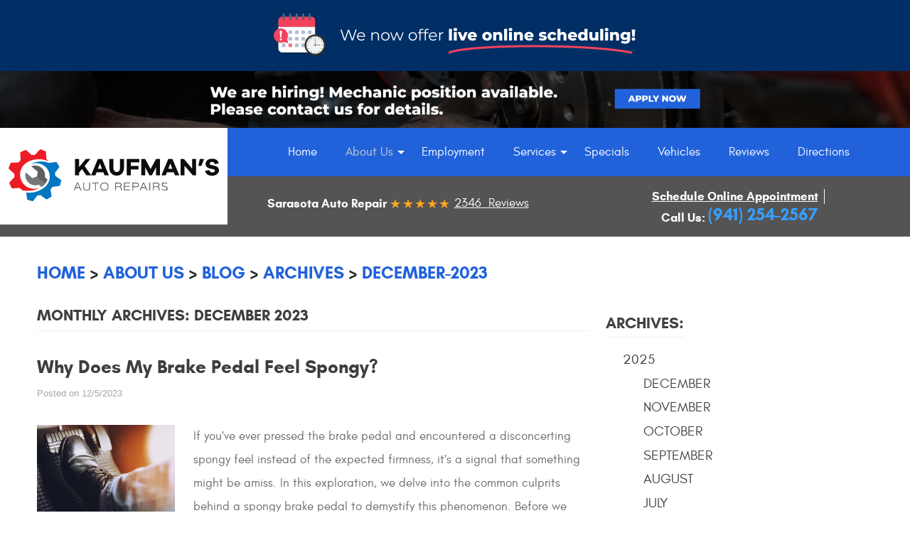

--- FILE ---
content_type: text/html; charset=utf-8
request_url: https://www.kaufmansautorepairs.com/blog/archives/december-2023
body_size: 22296
content:
<!DOCTYPE HTML><html lang="en"><!-- HTML Copyright © 2026 Kukui Corporation. All rights reserved. --><head><meta charset="utf-8" /><meta name="viewport" content="width=device-width,initial-scale=1" /><title> Blog - Archives from December-2023 - Kaufman's Auto Repairs </title><link rel="canonical" href="https://www.kaufmansautorepairs.com/blog/archives/december-2023" /><meta name="robots" content="noindex,nofollow,noarchive,nosnippet" /><meta name="googlebot" content="none,noindex,nofollow,noarchive,nosnippet,noodp,noimageindex" /><meta name="bingbot" content="noindex,nofollow,noarchive,nosnippet,nocache,noodp" /><meta name="msnbot" content="noindex,nofollow,noarchive,nosnippet,nocache,noodp" /><meta name="slurp" content="noindex,nofollow,noarchive,nosnippet,noodp,noydir" /><meta name="teoma" content="noindex,nofollow,noarchive" /><meta name="adsbot-google" content="index,follow,archive,snippet,odp,imageindex" /><meta name="adidxbot" content="index,follow,archive,snippet,cache,odp" /><meta name="description" content="Blog | Archives from December-2023" /><meta property="og:type" content="website" /><meta property="og:locale" content="en_US" /><meta property="og:site_name" content="Kaufman's Auto Repairs" /><meta property="og:url" content="https://www.kaufmansautorepairs.com/blog/archives/december-2023" /><meta property="og:title" content="Blog - Archives from December-2023 - Kaufman&#39;s Auto Repairs" /><meta property="og:description" content="Blog | Archives from December-2023" /><meta property="og:image" content="https://www.kaufmansautorepairs.com/Files/images/og-image.jpg" /><link rel="alternate" type="application/rss+xml" href="https://www.kaufmansautorepairs.com/rss" title="Kaufman&#39;s Auto Repairs RSS" /><script type="application/ld+json">[{"@context":"https://schema.org","@type":"AutomotiveBusiness","name":"Kaufman's Auto Repairs","alternateName":"Sarasota Auto Repair<br>","telephone":"+1 (941) 254-2567","currenciesAccepted":"USD","priceRange":"$$$","url":"https://www.kaufmansautorepairs.com","logo":"https://www.kaufmansautorepairs.com/Files/Images/logo.svg","image":"https://www.kaufmansautorepairs.com/Files/images/google-info-window.jpg","address":{"@type":"PostalAddress","name":"Kaufman&#39;s Auto Repairs","streetAddress":"6831-A Whitfield Industrial Ave","addressLocality":"Sarasota","addressRegion":"FL","addressCountry":"USA","postalCode":"34243"},"openingHours":["Mon-Fri 08:00-17:00"],"geo":{"@type":"GeoCoordinates","latitude":"27.419665","longitude":"-82.533981"},"hasmap":"https://www.google.com/maps/place/27.419665,-82.533981/@27.419665,-82.533981,17z","aggregateRating":{"@type":"AggregateRating","bestRating":"5","worstRating":"1","ratingCount":"2346","ratingValue":"5"},"sameAs":["https://www.facebook.com/Kaufmans-Auto-Repairs-Inc-125680344144247","https://www.yelp.com/biz/kaufmans-auto-repairs-sarasota-3","https://search.google.com/local/writereview?placeid=ChIJhbt2BUI-w4gRLxl7CmCa7lw"]},{"@context":"https://schema.org","@type":"BreadcrumbList","itemListElement":[{"@type":"ListItem","position":"1","item":{"@id":"https://www.kaufmansautorepairs.com","name":"Home"}},{"@type":"ListItem","position":"2","item":{"@id":"https://www.kaufmansautorepairs.com/about-us","name":"About Us"}},{"@type":"ListItem","position":"3","item":{"@id":"https://www.kaufmansautorepairs.com/blog","name":"Blog"}},{"@type":"ListItem","position":"4","item":{"@id":"https://www.kaufmansautorepairs.com/blog/archives","name":"Archives"}},{"@type":"ListItem","position":"5","item":{"@id":"https://www.kaufmansautorepairs.com/blog/archives/december-2023","name":"December-2023"}}]}]</script><!-- Global site tag (gtag.js) - Google Analytics --><script async src="https://www.googletagmanager.com/gtag/js?id=AW-814852196"></script><script> window.dataLayer = window.dataLayer || []; function gtag(){dataLayer.push(arguments);} gtag('js', new Date()); gtag('config', 'AW-814852196'); gtag('event', 'conversion', {'send_to': 'AW-814852196/6HxtCIWuiX4Q5NDGhAM'}); </script><meta name="msvalidate.01" content="16851CC274A0481089A36F987FE92C03" /><meta name="google-site-verification" content="g2CtHcTpHYmyMP6QxQcY9VLeVGAkEKqEa-UR49EJY6E" /><script type='text/javascript' src='https://connect.kukui.com/webchat?key=32969' defer></script><!-- KUKUI Google Tag Manager --><script>(function(w,d,s,l,i){w[l]=w[l]||[];w[l].push({'gtm.start': new Date().getTime(),event:'gtm.js'});var f=d.getElementsByTagName(s)[0], j=d.createElement(s),dl=l!='dataLayer'?'&l='+l:'';j.async=true;j.src= 'https://www.googletagmanager.com/gtm.js?id='+i+dl;f.parentNode.insertBefore(j,f); })(window,document,'script','dataLayer','GTM-5D6RMHWJ');</script><!-- End Google Tag Manager --><meta name="google-site-verification" content="tk26KSsM7XXFUVd66OpHvLYfcICULc3EJ-cv_El19fg" /><style type="text/css">/* Minification failed. Returning unminified contents. (287,23): run-time error CSS1046: Expect comma, found '119' (287,30): run-time error CSS1046: Expect comma, found ')' */ /*! * Bootstrap v3.3.7 (http://getbootstrap.com) * Copyright 2011-2017 Twitter, Inc. * Licensed under MIT (https://github.com/twbs/bootstrap/blob/master/LICENSE) */ /*! * Generated using the Bootstrap Customizer (http://getbootstrap.com/customize/?id=4c0a59e617dcfe298eb8f131e415d85b) * Config saved to config.json and https://gist.github.com/4c0a59e617dcfe298eb8f131e415d85b *//*! * Bootstrap v3.3.7 (http://getbootstrap.com) * Copyright 2011-2016 Twitter, Inc. * Licensed under MIT (https://github.com/twbs/bootstrap/blob/master/LICENSE) *//*! normalize.css v3.0.3 | MIT License | github.com/necolas/normalize.css */html{font-family:sans-serif;-ms-text-size-adjust:100%;-webkit-text-size-adjust:100%}body{margin:0}article,aside,details,figcaption,figure,footer,header,hgroup,main,menu,nav,section,summary{display:block}audio,canvas,progress,video{display:inline-block;vertical-align:baseline}audio:not([controls]){display:none;height:0}[hidden],template{display:none}a{background-color:transparent}a:active,a:hover{outline:0}abbr[title]{border-bottom:1px dotted}b,strong{font-weight:bold}dfn{font-style:italic}h1{font-size:2em;margin:0.67em 0}mark{background:#ff0;color:#000}small{font-size:80%}sub,sup{font-size:75%;line-height:0;position:relative;vertical-align:baseline}sup{top:-0.5em}sub{bottom:-0.25em}img{border:0}svg:not(:root){overflow:hidden}figure{margin:1em 40px}hr{-webkit-box-sizing:content-box;-moz-box-sizing:content-box;box-sizing:content-box;height:0}pre{overflow:auto}code,kbd,pre,samp{font-family:monospace, monospace;font-size:1em}button,input,optgroup,select,textarea{color:inherit;font:inherit;margin:0}button{overflow:visible}button,select{text-transform:none}button,html input[type="button"],input[type="reset"],input[type="submit"]{-webkit-appearance:button;cursor:pointer}button[disabled],html input[disabled]{cursor:default}button::-moz-focus-inner,input::-moz-focus-inner{border:0;padding:0}input{line-height:normal}input[type="checkbox"],input[type="radio"]{-webkit-box-sizing:border-box;-moz-box-sizing:border-box;box-sizing:border-box;padding:0}input[type="number"]::-webkit-inner-spin-button,input[type="number"]::-webkit-outer-spin-button{height:auto}input[type="search"]{-webkit-appearance:textfield;-webkit-box-sizing:content-box;-moz-box-sizing:content-box;box-sizing:content-box}input[type="search"]::-webkit-search-cancel-button,input[type="search"]::-webkit-search-decoration{-webkit-appearance:none}fieldset{border:1px solid #c0c0c0;margin:0 2px;padding:0.35em 0.625em 0.75em}legend{border:0;padding:0}textarea{overflow:auto}optgroup{font-weight:bold}table{border-collapse:collapse;border-spacing:0}td,th{padding:0}*{-webkit-box-sizing:border-box;-moz-box-sizing:border-box;box-sizing:border-box}*:before,*:after{-webkit-box-sizing:border-box;-moz-box-sizing:border-box;box-sizing:border-box}html{font-size:10px;-webkit-tap-highlight-color:rgba(0,0,0,0)}body{font-family:"Helvetica Neue",Helvetica,Arial,sans-serif;font-size:16px;line-height:1.42857143;color:#333;background-color:#fff}input,button,select,textarea{font-family:inherit;font-size:inherit;line-height:inherit}a{color:#337ab7;text-decoration:none}a:hover,a:focus{color:#23527c;text-decoration:underline}a:focus{outline:5px auto -webkit-focus-ring-color;outline-offset:-2px}figure{margin:0}img{vertical-align:middle}.img-responsive{display:block;max-width:100%;height:auto}.img-rounded{border-radius:6px}.img-thumbnail{padding:4px;line-height:1.42857143;background-color:#fff;border:1px solid #ddd;border-radius:4px;-webkit-transition:all .2s ease-in-out;-o-transition:all .2s ease-in-out;transition:all .2s ease-in-out;display:inline-block;max-width:100%;height:auto}.img-circle{border-radius:50%}hr{margin-top:22px;margin-bottom:22px;border:0;border-top:1px solid #eee}.sr-only{position:absolute;width:1px;height:1px;margin:-1px;padding:0;overflow:hidden;clip:rect(0, 0, 0, 0);border:0}.sr-only-focusable:active,.sr-only-focusable:focus{position:static;width:auto;height:auto;margin:0;overflow:visible;clip:auto}[role="button"]{cursor:pointer}h1,h2,h3,h4,h5,h6,.h1,.h2,.h3,.h4,.h5,.h6{font-family:inherit;font-weight:500;line-height:1.1;color:inherit}h1 small,h2 small,h3 small,h4 small,h5 small,h6 small,.h1 small,.h2 small,.h3 small,.h4 small,.h5 small,.h6 small,h1 .small,h2 .small,h3 .small,h4 .small,h5 .small,h6 .small,.h1 .small,.h2 .small,.h3 .small,.h4 .small,.h5 .small,.h6 .small{font-weight:normal;line-height:1;color:#777}h1,.h1,h2,.h2,h3,.h3{margin-top:22px;margin-bottom:11px}h1 small,.h1 small,h2 small,.h2 small,h3 small,.h3 small,h1 .small,.h1 .small,h2 .small,.h2 .small,h3 .small,.h3 .small{font-size:65%}h4,.h4,h5,.h5,h6,.h6{margin-top:11px;margin-bottom:11px}h4 small,.h4 small,h5 small,.h5 small,h6 small,.h6 small,h4 .small,.h4 .small,h5 .small,.h5 .small,h6 .small,.h6 .small{font-size:75%}h1,.h1{font-size:41px}h2,.h2{font-size:34px}h3,.h3{font-size:28px}h4,.h4{font-size:20px}h5,.h5{font-size:16px}h6,.h6{font-size:14px}p{margin:0 0 11px}.lead{margin-bottom:22px;font-size:18px;font-weight:300;line-height:1.4}@media (min-width:768px){.lead{font-size:24px}}small,.small{font-size:87%}mark,.mark{background-color:#fcf8e3;padding:.2em}.text-left{text-align:left}.text-right{text-align:right}.text-center{text-align:center}.text-justify{text-align:justify}.text-nowrap{white-space:nowrap}.text-lowercase{text-transform:lowercase}.text-uppercase{text-transform:uppercase}.text-capitalize{text-transform:capitalize}.text-muted{color:#777}.text-primary{color:#337ab7}a.text-primary:hover,a.text-primary:focus{color:#286090}.text-success{color:#3c763d}a.text-success:hover,a.text-success:focus{color:#2b542c}.text-info{color:#31708f}a.text-info:hover,a.text-info:focus{color:#245269}.text-warning{color:#8a6d3b}a.text-warning:hover,a.text-warning:focus{color:#66512c}.text-danger{color:#a94442}a.text-danger:hover,a.text-danger:focus{color:#843534}.bg-primary{color:#fff;background-color:#337ab7}a.bg-primary:hover,a.bg-primary:focus{background-color:#286090}.bg-success{background-color:#dff0d8}a.bg-success:hover,a.bg-success:focus{background-color:#c1e2b3}.bg-info{background-color:#d9edf7}a.bg-info:hover,a.bg-info:focus{background-color:#afd9ee}.bg-warning{background-color:#fcf8e3}a.bg-warning:hover,a.bg-warning:focus{background-color:#f7ecb5}.bg-danger{background-color:#f2dede}a.bg-danger:hover,a.bg-danger:focus{background-color:#e4b9b9}.page-header{padding-bottom:10px;margin:44px 0 22px;border-bottom:1px solid #eee}ul,ol{margin-top:0;margin-bottom:11px}ul ul,ol ul,ul ol,ol ol{margin-bottom:0}.list-unstyled{padding-left:0;list-style:none}.list-inline{padding-left:0;list-style:none;margin-left:-5px}.list-inline>li{display:inline-block;padding-left:5px;padding-right:5px}dl{margin-top:0;margin-bottom:22px}dt,dd{line-height:1.42857143}dt{font-weight:bold}dd{margin-left:0}@media (min-width:768px){.dl-horizontal dt{float:left;width:160px;clear:left;text-align:right;overflow:hidden;text-overflow:ellipsis;white-space:nowrap}.dl-horizontal dd{margin-left:180px}}abbr[title],abbr[data-original-title]{cursor:help;border-bottom:1px dotted #777}.initialism{font-size:90%;text-transform:uppercase}blockquote{padding:11px 22px;margin:0 0 22px;font-size:20px;border-left:5px solid #eee}blockquote p:last-child,blockquote ul:last-child,blockquote ol:last-child{margin-bottom:0}blockquote footer,blockquote small,blockquote .small{display:block;font-size:80%;line-height:1.42857143;color:#777}blockquote footer:before,blockquote small:before,blockquote .small:before{content:'\2014 \00A0'}.blockquote-reverse,blockquote.pull-right{padding-right:15px;padding-left:0;border-right:5px solid #eee;border-left:0;text-align:right}.blockquote-reverse footer:before,blockquote.pull-right footer:before,.blockquote-reverse small:before,blockquote.pull-right small:before,.blockquote-reverse .small:before,blockquote.pull-right .small:before{content:''}.blockquote-reverse footer:after,blockquote.pull-right footer:after,.blockquote-reverse small:after,blockquote.pull-right small:after,.blockquote-reverse .small:after,blockquote.pull-right .small:after{content:'\00A0 \2014'}address{margin-bottom:22px;font-style:normal;line-height:1.42857143}.container{margin-right:auto;margin-left:auto;padding-left:12px;padding-right:12px}@media (min-width:768px){.container{width:744px}}@media (min-width:992px){.container{width:964px}}@media(min-width: 1224px){.container{width: 1200px;}}@media (min-width:1620px){.container{width:1596px}}.container-fluid{margin-right:auto;margin-left:auto;padding-left:12px;padding-right:12px}.row{margin-left:-12px;margin-right:-12px}.col-xs-1, .col-sm-1, .col-md-1, .col-lg-1, .col-xs-2, .col-sm-2, .col-md-2, .col-lg-2, .col-xs-3, .col-sm-3, .col-md-3, .col-lg-3, .col-xs-4, .col-sm-4, .col-md-4, .col-lg-4, .col-xs-5, .col-sm-5, .col-md-5, .col-lg-5, .col-xs-6, .col-sm-6, .col-md-6, .col-lg-6, .col-xs-7, .col-sm-7, .col-md-7, .col-lg-7, .col-xs-8, .col-sm-8, .col-md-8, .col-lg-8, .col-xs-9, .col-sm-9, .col-md-9, .col-lg-9, .col-xs-10, .col-sm-10, .col-md-10, .col-lg-10, .col-xs-11, .col-sm-11, .col-md-11, .col-lg-11, .col-xs-12, .col-sm-12, .col-md-12, .col-lg-12{position:relative;min-height:1px;padding-left:12px;padding-right:12px}.col-xs-1, .col-xs-2, .col-xs-3, .col-xs-4, .col-xs-5, .col-xs-6, .col-xs-7, .col-xs-8, .col-xs-9, .col-xs-10, .col-xs-11, .col-xs-12{float:left}.col-xs-12{width:100%}.col-xs-11{width:91.66666667%}.col-xs-10{width:83.33333333%}.col-xs-9{width:75%}.col-xs-8{width:66.66666667%}.col-xs-7{width:58.33333333%}.col-xs-6{width:50%}.col-xs-5{width:41.66666667%}.col-xs-4{width:33.33333333%}.col-xs-3{width:25%}.col-xs-2{width:16.66666667%}.col-xs-1{width:8.33333333%}.col-xs-pull-12{right:100%}.col-xs-pull-11{right:91.66666667%}.col-xs-pull-10{right:83.33333333%}.col-xs-pull-9{right:75%}.col-xs-pull-8{right:66.66666667%}.col-xs-pull-7{right:58.33333333%}.col-xs-pull-6{right:50%}.col-xs-pull-5{right:41.66666667%}.col-xs-pull-4{right:33.33333333%}.col-xs-pull-3{right:25%}.col-xs-pull-2{right:16.66666667%}.col-xs-pull-1{right:8.33333333%}.col-xs-pull-0{right:auto}.col-xs-push-12{left:100%}.col-xs-push-11{left:91.66666667%}.col-xs-push-10{left:83.33333333%}.col-xs-push-9{left:75%}.col-xs-push-8{left:66.66666667%}.col-xs-push-7{left:58.33333333%}.col-xs-push-6{left:50%}.col-xs-push-5{left:41.66666667%}.col-xs-push-4{left:33.33333333%}.col-xs-push-3{left:25%}.col-xs-push-2{left:16.66666667%}.col-xs-push-1{left:8.33333333%}.col-xs-push-0{left:auto}.col-xs-offset-12{margin-left:100%}.col-xs-offset-11{margin-left:91.66666667%}.col-xs-offset-10{margin-left:83.33333333%}.col-xs-offset-9{margin-left:75%}.col-xs-offset-8{margin-left:66.66666667%}.col-xs-offset-7{margin-left:58.33333333%}.col-xs-offset-6{margin-left:50%}.col-xs-offset-5{margin-left:41.66666667%}.col-xs-offset-4{margin-left:33.33333333%}.col-xs-offset-3{margin-left:25%}.col-xs-offset-2{margin-left:16.66666667%}.col-xs-offset-1{margin-left:8.33333333%}.col-xs-offset-0{margin-left:0}@media (min-width:768px){.col-sm-1, .col-sm-2, .col-sm-3, .col-sm-4, .col-sm-5, .col-sm-6, .col-sm-7, .col-sm-8, .col-sm-9, .col-sm-10, .col-sm-11, .col-sm-12{float:left}.col-sm-12{width:100%}.col-sm-11{width:91.66666667%}.col-sm-10{width:83.33333333%}.col-sm-9{width:75%}.col-sm-8{width:66.66666667%}.col-sm-7{width:58.33333333%}.col-sm-6{width:50%}.col-sm-5{width:41.66666667%}.col-sm-4{width:33.33333333%}.col-sm-3{width:25%}.col-sm-2{width:16.66666667%}.col-sm-1{width:8.33333333%}.col-sm-pull-12{right:100%}.col-sm-pull-11{right:91.66666667%}.col-sm-pull-10{right:83.33333333%}.col-sm-pull-9{right:75%}.col-sm-pull-8{right:66.66666667%}.col-sm-pull-7{right:58.33333333%}.col-sm-pull-6{right:50%}.col-sm-pull-5{right:41.66666667%}.col-sm-pull-4{right:33.33333333%}.col-sm-pull-3{right:25%}.col-sm-pull-2{right:16.66666667%}.col-sm-pull-1{right:8.33333333%}.col-sm-pull-0{right:auto}.col-sm-push-12{left:100%}.col-sm-push-11{left:91.66666667%}.col-sm-push-10{left:83.33333333%}.col-sm-push-9{left:75%}.col-sm-push-8{left:66.66666667%}.col-sm-push-7{left:58.33333333%}.col-sm-push-6{left:50%}.col-sm-push-5{left:41.66666667%}.col-sm-push-4{left:33.33333333%}.col-sm-push-3{left:25%}.col-sm-push-2{left:16.66666667%}.col-sm-push-1{left:8.33333333%}.col-sm-push-0{left:auto}.col-sm-offset-12{margin-left:100%}.col-sm-offset-11{margin-left:91.66666667%}.col-sm-offset-10{margin-left:83.33333333%}.col-sm-offset-9{margin-left:75%}.col-sm-offset-8{margin-left:66.66666667%}.col-sm-offset-7{margin-left:58.33333333%}.col-sm-offset-6{margin-left:50%}.col-sm-offset-5{margin-left:41.66666667%}.col-sm-offset-4{margin-left:33.33333333%}.col-sm-offset-3{margin-left:25%}.col-sm-offset-2{margin-left:16.66666667%}.col-sm-offset-1{margin-left:8.33333333%}.col-sm-offset-0{margin-left:0}}@media (min-width:992px){.col-md-1, .col-md-2, .col-md-3, .col-md-4, .col-md-5, .col-md-6, .col-md-7, .col-md-8, .col-md-9, .col-md-10, .col-md-11, .col-md-12{float:left}.col-md-12{width:100%}.col-md-11{width:91.66666667%}.col-md-10{width:83.33333333%}.col-md-9{width:75%}.col-md-8{width:66.66666667%}.col-md-7{width:58.33333333%}.col-md-6{width:50%}.col-md-5{width:41.66666667%}.col-md-4{width:33.33333333%}.col-md-3{width:25%}.col-md-2{width:16.66666667%}.col-md-1{width:8.33333333%}.col-md-pull-12{right:100%}.col-md-pull-11{right:91.66666667%}.col-md-pull-10{right:83.33333333%}.col-md-pull-9{right:75%}.col-md-pull-8{right:66.66666667%}.col-md-pull-7{right:58.33333333%}.col-md-pull-6{right:50%}.col-md-pull-5{right:41.66666667%}.col-md-pull-4{right:33.33333333%}.col-md-pull-3{right:25%}.col-md-pull-2{right:16.66666667%}.col-md-pull-1{right:8.33333333%}.col-md-pull-0{right:auto}.col-md-push-12{left:100%}.col-md-push-11{left:91.66666667%}.col-md-push-10{left:83.33333333%}.col-md-push-9{left:75%}.col-md-push-8{left:66.66666667%}.col-md-push-7{left:58.33333333%}.col-md-push-6{left:50%}.col-md-push-5{left:41.66666667%}.col-md-push-4{left:33.33333333%}.col-md-push-3{left:25%}.col-md-push-2{left:16.66666667%}.col-md-push-1{left:8.33333333%}.col-md-push-0{left:auto}.col-md-offset-12{margin-left:100%}.col-md-offset-11{margin-left:91.66666667%}.col-md-offset-10{margin-left:83.33333333%}.col-md-offset-9{margin-left:75%}.col-md-offset-8{margin-left:66.66666667%}.col-md-offset-7{margin-left:58.33333333%}.col-md-offset-6{margin-left:50%}.col-md-offset-5{margin-left:41.66666667%}.col-md-offset-4{margin-left:33.33333333%}.col-md-offset-3{margin-left:25%}.col-md-offset-2{margin-left:16.66666667%}.col-md-offset-1{margin-left:8.33333333%}.col-md-offset-0{margin-left:0}}@media (min-width:1224px){.col-lg-1, .col-lg-2, .col-lg-3, .col-lg-4, .col-lg-5, .col-lg-6, .col-lg-7, .col-lg-8, .col-lg-9, .col-lg-10, .col-lg-11, .col-lg-12{float:left}.col-lg-12{width:100%}.col-lg-11{width:91.66666667%}.col-lg-10{width:83.33333333%}.col-lg-9{width:75%}.col-lg-8{width:66.66666667%}.col-lg-7{width:58.33333333%}.col-lg-6{width:50%}.col-lg-5{width:41.66666667%}.col-lg-4{width:33.33333333%}.col-lg-3{width:25%}.col-lg-2{width:16.66666667%}.col-lg-1{width:8.33333333%}.col-lg-pull-12{right:100%}.col-lg-pull-11{right:91.66666667%}.col-lg-pull-10{right:83.33333333%}.col-lg-pull-9{right:75%}.col-lg-pull-8{right:66.66666667%}.col-lg-pull-7{right:58.33333333%}.col-lg-pull-6{right:50%}.col-lg-pull-5{right:41.66666667%}.col-lg-pull-4{right:33.33333333%}.col-lg-pull-3{right:25%}.col-lg-pull-2{right:16.66666667%}.col-lg-pull-1{right:8.33333333%}.col-lg-pull-0{right:auto}.col-lg-push-12{left:100%}.col-lg-push-11{left:91.66666667%}.col-lg-push-10{left:83.33333333%}.col-lg-push-9{left:75%}.col-lg-push-8{left:66.66666667%}.col-lg-push-7{left:58.33333333%}.col-lg-push-6{left:50%}.col-lg-push-5{left:41.66666667%}.col-lg-push-4{left:33.33333333%}.col-lg-push-3{left:25%}.col-lg-push-2{left:16.66666667%}.col-lg-push-1{left:8.33333333%}.col-lg-push-0{left:auto}.col-lg-offset-12{margin-left:100%}.col-lg-offset-11{margin-left:91.66666667%}.col-lg-offset-10{margin-left:83.33333333%}.col-lg-offset-9{margin-left:75%}.col-lg-offset-8{margin-left:66.66666667%}.col-lg-offset-7{margin-left:58.33333333%}.col-lg-offset-6{margin-left:50%}.col-lg-offset-5{margin-left:41.66666667%}.col-lg-offset-4{margin-left:33.33333333%}.col-lg-offset-3{margin-left:25%}.col-lg-offset-2{margin-left:16.66666667%}.col-lg-offset-1{margin-left:8.33333333%}.col-lg-offset-0{margin-left:0}}fieldset{padding:0;margin:0;border:0;min-width:0}legend{display:block;width:100%;padding:0;margin-bottom:22px;font-size:24px;line-height:inherit;color:#333;border:0;border-bottom:1px solid #e5e5e5}label{display:inline-block;max-width:100%;margin-bottom:5px;font-weight:bold}input[type="search"]{-webkit-box-sizing:border-box;-moz-box-sizing:border-box;box-sizing:border-box}input[type="radio"],input[type="checkbox"]{margin:4px 0 0;margin-top:1px \9;line-height:normal}input[type="file"]{display:block}input[type="range"]{display:block;width:100%}select[multiple],select[size]{height:auto}input[type="file"]:focus,input[type="radio"]:focus,input[type="checkbox"]:focus{outline:5px auto -webkit-focus-ring-color;outline-offset:-2px}output{display:block;padding-top:7px;font-size:16px;line-height:1.42857143;color:#555}.form-control{display:block;width:100%;height:36px;padding:6px 12px;font-size:16px;line-height:1.42857143;color:#555;background-color:#fff;background-image:none;border:1px solid #ccc;border-radius:4px;-webkit-box-shadow:inset 0 1px 1px rgba(0,0,0,0.075);box-shadow:inset 0 1px 1px rgba(0,0,0,0.075);-webkit-transition:border-color ease-in-out .15s, -webkit-box-shadow ease-in-out .15s;-o-transition:border-color ease-in-out .15s, box-shadow ease-in-out .15s;transition:border-color ease-in-out .15s, box-shadow ease-in-out .15s}.form-control:focus{border-color:#66afe9;outline:0;-webkit-box-shadow:inset 0 1px 1px rgba(0,0,0,.075), 0 0 8px rgba(102, 175, 233, 0.6);box-shadow:inset 0 1px 1px rgba(0,0,0,.075), 0 0 8px rgba(102, 175, 233, 0.6)}.form-control::-moz-placeholder{color:#999;opacity:1}.form-control:-ms-input-placeholder{color:#999}.form-control::-webkit-input-placeholder{color:#999}.form-control::-ms-expand{border:0;background-color:transparent}.form-control[disabled],.form-control[readonly],fieldset[disabled] .form-control{background-color:#eee;opacity:1}.form-control[disabled],fieldset[disabled] .form-control{cursor:not-allowed}textarea.form-control{height:auto}input[type="search"]{-webkit-appearance:none}@media screen and (-webkit-min-device-pixel-ratio:0){input[type="date"].form-control,input[type="time"].form-control,input[type="datetime-local"].form-control,input[type="month"].form-control{line-height:36px}input[type="date"].input-sm,input[type="time"].input-sm,input[type="datetime-local"].input-sm,input[type="month"].input-sm,.input-group-sm input[type="date"],.input-group-sm input[type="time"],.input-group-sm input[type="datetime-local"],.input-group-sm input[type="month"]{line-height:33px}input[type="date"].input-lg,input[type="time"].input-lg,input[type="datetime-local"].input-lg,input[type="month"].input-lg,.input-group-lg input[type="date"],.input-group-lg input[type="time"],.input-group-lg input[type="datetime-local"],.input-group-lg input[type="month"]{line-height:49px}}.form-group{margin-bottom:15px}.radio,.checkbox{position:relative;display:block;margin-top:10px;margin-bottom:10px}.radio label,.checkbox label{min-height:22px;padding-left:20px;margin-bottom:0;font-weight:normal;cursor:pointer}.radio input[type="radio"],.radio-inline input[type="radio"],.checkbox input[type="checkbox"],.checkbox-inline input[type="checkbox"]{position:absolute;margin-left:-20px;margin-top:4px \9}.radio+.radio,.checkbox+.checkbox{margin-top:-5px}.radio-inline,.checkbox-inline{position:relative;display:inline-block;padding-left:20px;margin-bottom:0;vertical-align:middle;font-weight:normal;cursor:pointer}.radio-inline+.radio-inline,.checkbox-inline+.checkbox-inline{margin-top:0;margin-left:10px}input[type="radio"][disabled],input[type="checkbox"][disabled],input[type="radio"].disabled,input[type="checkbox"].disabled,fieldset[disabled] input[type="radio"],fieldset[disabled] input[type="checkbox"]{cursor:not-allowed}.radio-inline.disabled,.checkbox-inline.disabled,fieldset[disabled] .radio-inline,fieldset[disabled] .checkbox-inline{cursor:not-allowed}.radio.disabled label,.checkbox.disabled label,fieldset[disabled] .radio label,fieldset[disabled] .checkbox label{cursor:not-allowed}.form-control-static{padding-top:7px;padding-bottom:7px;margin-bottom:0;min-height:38px}.form-control-static.input-lg,.form-control-static.input-sm{padding-left:0;padding-right:0}.input-sm{height:33px;padding:5px 10px;font-size:14px;line-height:1.5;border-radius:3px}select.input-sm{height:33px;line-height:33px}textarea.input-sm,select[multiple].input-sm{height:auto}.form-group-sm .form-control{height:33px;padding:5px 10px;font-size:14px;line-height:1.5;border-radius:3px}.form-group-sm select.form-control{height:33px;line-height:33px}.form-group-sm textarea.form-control,.form-group-sm select[multiple].form-control{height:auto}.form-group-sm .form-control-static{height:33px;min-height:36px;padding:6px 10px;font-size:14px;line-height:1.5}.input-lg{height:49px;padding:10px 16px;font-size:20px;line-height:1.3333333;border-radius:6px}select.input-lg{height:49px;line-height:49px}textarea.input-lg,select[multiple].input-lg{height:auto}.form-group-lg .form-control{height:49px;padding:10px 16px;font-size:20px;line-height:1.3333333;border-radius:6px}.form-group-lg select.form-control{height:49px;line-height:49px}.form-group-lg textarea.form-control,.form-group-lg select[multiple].form-control{height:auto}.form-group-lg .form-control-static{height:49px;min-height:42px;padding:11px 16px;font-size:20px;line-height:1.3333333}.has-feedback{position:relative}.has-feedback .form-control{padding-right:45px}.form-control-feedback{position:absolute;top:0;right:0;z-index:2;display:block;width:36px;height:36px;line-height:36px;text-align:center;pointer-events:none}.input-lg+.form-control-feedback,.input-group-lg+.form-control-feedback,.form-group-lg .form-control+.form-control-feedback{width:49px;height:49px;line-height:49px}.input-sm+.form-control-feedback,.input-group-sm+.form-control-feedback,.form-group-sm .form-control+.form-control-feedback{width:33px;height:33px;line-height:33px}.has-success .help-block,.has-success .control-label,.has-success .radio,.has-success .checkbox,.has-success .radio-inline,.has-success .checkbox-inline,.has-success.radio label,.has-success.checkbox label,.has-success.radio-inline label,.has-success.checkbox-inline label{color:#3c763d}.has-success .form-control{border-color:#3c763d;-webkit-box-shadow:inset 0 1px 1px rgba(0,0,0,0.075);box-shadow:inset 0 1px 1px rgba(0,0,0,0.075)}.has-success .form-control:focus{border-color:#2b542c;-webkit-box-shadow:inset 0 1px 1px rgba(0,0,0,0.075),0 0 6px #67b168;box-shadow:inset 0 1px 1px rgba(0,0,0,0.075),0 0 6px #67b168}.has-success .input-group-addon{color:#3c763d;border-color:#3c763d;background-color:#dff0d8}.has-success .form-control-feedback{color:#3c763d}.has-warning .help-block,.has-warning .control-label,.has-warning .radio,.has-warning .checkbox,.has-warning .radio-inline,.has-warning .checkbox-inline,.has-warning.radio label,.has-warning.checkbox label,.has-warning.radio-inline label,.has-warning.checkbox-inline label{color:#8a6d3b}.has-warning .form-control{border-color:#8a6d3b;-webkit-box-shadow:inset 0 1px 1px rgba(0,0,0,0.075);box-shadow:inset 0 1px 1px rgba(0,0,0,0.075)}.has-warning .form-control:focus{border-color:#66512c;-webkit-box-shadow:inset 0 1px 1px rgba(0,0,0,0.075),0 0 6px #c0a16b;box-shadow:inset 0 1px 1px rgba(0,0,0,0.075),0 0 6px #c0a16b}.has-warning .input-group-addon{color:#8a6d3b;border-color:#8a6d3b;background-color:#fcf8e3}.has-warning .form-control-feedback{color:#8a6d3b}.has-error .help-block,.has-error .control-label,.has-error .radio,.has-error .checkbox,.has-error .radio-inline,.has-error .checkbox-inline,.has-error.radio label,.has-error.checkbox label,.has-error.radio-inline label,.has-error.checkbox-inline label{color:#a94442}.has-error .form-control{border-color:#a94442;-webkit-box-shadow:inset 0 1px 1px rgba(0,0,0,0.075);box-shadow:inset 0 1px 1px rgba(0,0,0,0.075)}.has-error .form-control:focus{border-color:#843534;-webkit-box-shadow:inset 0 1px 1px rgba(0,0,0,0.075),0 0 6px #ce8483;box-shadow:inset 0 1px 1px rgba(0,0,0,0.075),0 0 6px #ce8483}.has-error .input-group-addon{color:#a94442;border-color:#a94442;background-color:#f2dede}.has-error .form-control-feedback{color:#a94442}.has-feedback label~.form-control-feedback{top:27px}.has-feedback label.sr-only~.form-control-feedback{top:0}.help-block{display:block;margin-top:5px;margin-bottom:10px;color:#737373}@media (min-width:768px){.form-inline .form-group{display:inline-block;margin-bottom:0;vertical-align:middle}.form-inline .form-control{display:inline-block;width:auto;vertical-align:middle}.form-inline .form-control-static{display:inline-block}.form-inline .input-group{display:inline-table;vertical-align:middle}.form-inline .input-group .input-group-addon,.form-inline .input-group .input-group-btn,.form-inline .input-group .form-control{width:auto}.form-inline .input-group>.form-control{width:100%}.form-inline .control-label{margin-bottom:0;vertical-align:middle}.form-inline .radio,.form-inline .checkbox{display:inline-block;margin-top:0;margin-bottom:0;vertical-align:middle}.form-inline .radio label,.form-inline .checkbox label{padding-left:0}.form-inline .radio input[type="radio"],.form-inline .checkbox input[type="checkbox"]{position:relative;margin-left:0}.form-inline .has-feedback .form-control-feedback{top:0}}.form-horizontal .radio,.form-horizontal .checkbox,.form-horizontal .radio-inline,.form-horizontal .checkbox-inline{margin-top:0;margin-bottom:0;padding-top:7px}.form-horizontal .radio,.form-horizontal .checkbox{min-height:29px}.form-horizontal .form-group{margin-left:-12px;margin-right:-12px}@media (min-width:768px){.form-horizontal .control-label{text-align:right;margin-bottom:0;padding-top:7px}}.form-horizontal .has-feedback .form-control-feedback{right:12px}@media (min-width:768px){.form-horizontal .form-group-lg .control-label{padding-top:11px;font-size:20px}}@media (min-width:768px){.form-horizontal .form-group-sm .control-label{padding-top:6px;font-size:14px}}.caret{display:inline-block;width:0;height:0;margin-left:2px;vertical-align:middle;border-top:4px dashed;border-top:4px solid \9;border-right:4px solid transparent;border-left:4px solid transparent}.dropup,.dropdown{position:relative}.dropdown-toggle:focus{outline:0}.dropdown-menu{position:absolute;top:100%;left:0;z-index:1000;display:none;float:left;min-width:160px;padding:5px 0;margin:2px 0 0;list-style:none;font-size:16px;text-align:left;background-color:#fff;border:1px solid #ccc;border:1px solid rgba(0,0,0,0.15);border-radius:4px;-webkit-box-shadow:0 6px 12px rgba(0,0,0,0.175);box-shadow:0 6px 12px rgba(0,0,0,0.175);-webkit-background-clip:padding-box;background-clip:padding-box}.dropdown-menu.pull-right{right:0;left:auto}.dropdown-menu .divider{height:1px;margin:10px 0;overflow:hidden;background-color:#e5e5e5}.dropdown-menu>li>a{display:block;padding:3px 20px;clear:both;font-weight:normal;line-height:1.42857143;color:#333;white-space:nowrap}.dropdown-menu>li>a:hover,.dropdown-menu>li>a:focus{text-decoration:none;color:#262626;background-color:#f5f5f5}.dropdown-menu>.active>a,.dropdown-menu>.active>a:hover,.dropdown-menu>.active>a:focus{color:#fff;text-decoration:none;outline:0;background-color:#337ab7}.dropdown-menu>.disabled>a,.dropdown-menu>.disabled>a:hover,.dropdown-menu>.disabled>a:focus{color:#777}.dropdown-menu>.disabled>a:hover,.dropdown-menu>.disabled>a:focus{text-decoration:none;background-color:transparent;background-image:none;filter:progid:DXImageTransform.Microsoft.gradient(enabled = false);cursor:not-allowed}.open>.dropdown-menu{display:block}.open>a{outline:0}.dropdown-menu-right{left:auto;right:0}.dropdown-menu-left{left:0;right:auto}.dropdown-header{display:block;padding:3px 20px;font-size:14px;line-height:1.42857143;color:#777;white-space:nowrap}.dropdown-backdrop{position:fixed;left:0;right:0;bottom:0;top:0;z-index:990}.pull-right>.dropdown-menu{right:0;left:auto}.dropup .caret,.navbar-fixed-bottom .dropdown .caret{border-top:0;border-bottom:4px dashed;border-bottom:4px solid \9;content:""}.dropup .dropdown-menu,.navbar-fixed-bottom .dropdown .dropdown-menu{top:auto;bottom:100%;margin-bottom:2px}@media (min-width:768px){.navbar-right .dropdown-menu{left:auto;right:0}.navbar-right .dropdown-menu-left{left:0;right:auto}}.nav{margin-bottom:0;padding-left:0;list-style:none}.nav>li{position:relative;display:block}.nav>li>a{position:relative;display:block;padding:10px 15px}.nav>li>a:hover,.nav>li>a:focus{text-decoration:none;background-color:#eee}.nav>li.disabled>a{color:#777}.nav>li.disabled>a:hover,.nav>li.disabled>a:focus{color:#777;text-decoration:none;background-color:transparent;cursor:not-allowed}.nav .open>a,.nav .open>a:hover,.nav .open>a:focus{background-color:#eee;border-color:#337ab7}.nav .nav-divider{height:1px;margin:10px 0;overflow:hidden;background-color:#e5e5e5}.nav>li>a>img{max-width:none}.nav-tabs{border-bottom:1px solid #ddd}.nav-tabs>li{float:left;margin-bottom:-1px}.nav-tabs>li>a{margin-right:2px;line-height:1.42857143;border:1px solid transparent;border-radius:4px 4px 0 0}.nav-tabs>li>a:hover{border-color:#eee #eee #ddd}.nav-tabs>li.active>a,.nav-tabs>li.active>a:hover,.nav-tabs>li.active>a:focus{color:#555;background-color:#fff;border:1px solid #ddd;border-bottom-color:transparent;cursor:default}.nav-tabs.nav-justified{width:100%;border-bottom:0}.nav-tabs.nav-justified>li{float:none}.nav-tabs.nav-justified>li>a{text-align:center;margin-bottom:5px}.nav-tabs.nav-justified>.dropdown .dropdown-menu{top:auto;left:auto}@media (min-width:768px){.nav-tabs.nav-justified>li{display:table-cell;width:1%}.nav-tabs.nav-justified>li>a{margin-bottom:0}}.nav-tabs.nav-justified>li>a{margin-right:0;border-radius:4px}.nav-tabs.nav-justified>.active>a,.nav-tabs.nav-justified>.active>a:hover,.nav-tabs.nav-justified>.active>a:focus{border:1px solid #ddd}@media (min-width:768px){.nav-tabs.nav-justified>li>a{border-bottom:1px solid #ddd;border-radius:4px 4px 0 0}.nav-tabs.nav-justified>.active>a,.nav-tabs.nav-justified>.active>a:hover,.nav-tabs.nav-justified>.active>a:focus{border-bottom-color:#fff}}.nav-pills>li{float:left}.nav-pills>li>a{border-radius:4px}.nav-pills>li+li{margin-left:2px}.nav-pills>li.active>a,.nav-pills>li.active>a:hover,.nav-pills>li.active>a:focus{color:#fff;background-color:#337ab7}.nav-stacked>li{float:none}.nav-stacked>li+li{margin-top:2px;margin-left:0}.nav-justified{width:100%}.nav-justified>li{float:none}.nav-justified>li>a{text-align:center;margin-bottom:5px}.nav-justified>.dropdown .dropdown-menu{top:auto;left:auto}@media (min-width:768px){.nav-justified>li{display:table-cell;width:1%}.nav-justified>li>a{margin-bottom:0}}.nav-tabs-justified{border-bottom:0}.nav-tabs-justified>li>a{margin-right:0;border-radius:4px}.nav-tabs-justified>.active>a,.nav-tabs-justified>.active>a:hover,.nav-tabs-justified>.active>a:focus{border:1px solid #ddd}@media (min-width:768px){.nav-tabs-justified>li>a{border-bottom:1px solid #ddd;border-radius:4px 4px 0 0}.nav-tabs-justified>.active>a,.nav-tabs-justified>.active>a:hover,.nav-tabs-justified>.active>a:focus{border-bottom-color:#fff}}.tab-content>.tab-pane{display:none}.tab-content>.active{display:block}.nav-tabs .dropdown-menu{margin-top:-1px;border-top-right-radius:0;border-top-left-radius:0}.navbar{position:relative;min-height:50px;margin-bottom:22px;border:1px solid transparent}@media (min-width:768px){.navbar{border-radius:4px}}@media (min-width:768px){.navbar-header{float:left}}.navbar-collapse{overflow-x:visible;padding-right:12px;padding-left:12px;border-top:1px solid transparent;-webkit-box-shadow:inset 0 1px 0 rgba(255,255,255,0.1);box-shadow:inset 0 1px 0 rgba(255,255,255,0.1);-webkit-overflow-scrolling:touch}.navbar-collapse.in{overflow-y:auto}@media (min-width:768px){.navbar-collapse{width:auto;border-top:0;-webkit-box-shadow:none;box-shadow:none}.navbar-collapse.collapse{display:block !important;height:auto !important;padding-bottom:0;overflow:visible !important}.navbar-collapse.in{overflow-y:visible}.navbar-fixed-top .navbar-collapse,.navbar-static-top .navbar-collapse,.navbar-fixed-bottom .navbar-collapse{padding-left:0;padding-right:0}}.navbar-fixed-top .navbar-collapse,.navbar-fixed-bottom .navbar-collapse{max-height:340px}@media (max-device-width:480px) and (orientation:landscape){.navbar-fixed-top .navbar-collapse,.navbar-fixed-bottom .navbar-collapse{max-height:200px}}.container>.navbar-header,.container-fluid>.navbar-header,.container>.navbar-collapse,.container-fluid>.navbar-collapse{margin-right:-12px;margin-left:-12px}@media (min-width:768px){.container>.navbar-header,.container-fluid>.navbar-header,.container>.navbar-collapse,.container-fluid>.navbar-collapse{margin-right:0;margin-left:0}}.navbar-static-top{z-index:1000;border-width:0 0 1px}@media (min-width:768px){.navbar-static-top{border-radius:0}}.navbar-fixed-top,.navbar-fixed-bottom{position:fixed;right:0;left:0;z-index:1030}@media (min-width:768px){.navbar-fixed-top,.navbar-fixed-bottom{border-radius:0}}.navbar-fixed-top{top:0;border-width:0 0 1px}.navbar-fixed-bottom{bottom:0;margin-bottom:0;border-width:1px 0 0}.navbar-brand{float:left;padding:14px 12px;font-size:20px;line-height:22px;height:50px}.navbar-brand:hover,.navbar-brand:focus{text-decoration:none}.navbar-brand>img{display:block}@media (min-width:768px){.navbar>.container .navbar-brand,.navbar>.container-fluid .navbar-brand{margin-left:-12px}}.navbar-toggle{position:relative;float:right;margin-right:12px;padding:9px 10px;margin-top:8px;margin-bottom:8px;background-color:transparent;background-image:none;border:1px solid transparent;border-radius:4px}.navbar-toggle:focus{outline:0}.navbar-toggle .icon-bar{display:block;width:22px;height:2px;border-radius:1px}.navbar-toggle .icon-bar+.icon-bar{margin-top:4px}@media (min-width:768px){.navbar-toggle{display:none}}.navbar-nav{margin:7px -12px}.navbar-nav>li>a{padding-top:10px;padding-bottom:10px;line-height:22px}@media (max-width:767px){.navbar-nav .open .dropdown-menu{position:static;float:none;width:auto;margin-top:0;background-color:transparent;border:0;-webkit-box-shadow:none;box-shadow:none}.navbar-nav .open .dropdown-menu>li>a,.navbar-nav .open .dropdown-menu .dropdown-header{padding:5px 15px 5px 25px}.navbar-nav .open .dropdown-menu>li>a{line-height:22px}.navbar-nav .open .dropdown-menu>li>a:hover,.navbar-nav .open .dropdown-menu>li>a:focus{background-image:none}}@media (min-width:768px){.navbar-nav{float:left;margin:0}.navbar-nav>li{float:left}.navbar-nav>li>a{padding-top:14px;padding-bottom:14px}}.navbar-form{margin-left:-12px;margin-right:-12px;padding:10px 12px;border-top:1px solid transparent;border-bottom:1px solid transparent;-webkit-box-shadow:inset 0 1px 0 rgba(255,255,255,0.1),0 1px 0 rgba(255,255,255,0.1);box-shadow:inset 0 1px 0 rgba(255,255,255,0.1),0 1px 0 rgba(255,255,255,0.1);margin-top:7px;margin-bottom:7px}@media (min-width:768px){.navbar-form .form-group{display:inline-block;margin-bottom:0;vertical-align:middle}.navbar-form .form-control{display:inline-block;width:auto;vertical-align:middle}.navbar-form .form-control-static{display:inline-block}.navbar-form .input-group{display:inline-table;vertical-align:middle}.navbar-form .input-group .input-group-addon,.navbar-form .input-group .input-group-btn,.navbar-form .input-group .form-control{width:auto}.navbar-form .input-group>.form-control{width:100%}.navbar-form .control-label{margin-bottom:0;vertical-align:middle}.navbar-form .radio,.navbar-form .checkbox{display:inline-block;margin-top:0;margin-bottom:0;vertical-align:middle}.navbar-form .radio label,.navbar-form .checkbox label{padding-left:0}.navbar-form .radio input[type="radio"],.navbar-form .checkbox input[type="checkbox"]{position:relative;margin-left:0}.navbar-form .has-feedback .form-control-feedback{top:0}}@media (max-width:767px){.navbar-form .form-group{margin-bottom:5px}.navbar-form .form-group:last-child{margin-bottom:0}}@media (min-width:768px){.navbar-form{width:auto;border:0;margin-left:0;margin-right:0;padding-top:0;padding-bottom:0;-webkit-box-shadow:none;box-shadow:none}}.navbar-nav>li>.dropdown-menu{margin-top:0;border-top-right-radius:0;border-top-left-radius:0}.navbar-fixed-bottom .navbar-nav>li>.dropdown-menu{margin-bottom:0;border-top-right-radius:4px;border-top-left-radius:4px;border-bottom-right-radius:0;border-bottom-left-radius:0}.navbar-btn{margin-top:7px;margin-bottom:7px}.navbar-btn.btn-sm{margin-top:8.5px;margin-bottom:8.5px}.navbar-btn.btn-xs{margin-top:14px;margin-bottom:14px}.navbar-text{margin-top:14px;margin-bottom:14px}@media (min-width:768px){.navbar-text{float:left;margin-left:12px;margin-right:12px}}@media (min-width:768px){.navbar-left{float:left !important}.navbar-right{float:right !important;margin-right:-12px}.navbar-right~.navbar-right{margin-right:0}}.navbar-default{background-color:#f8f8f8;border-color:#e7e7e7}.navbar-default .navbar-brand{color:#777}.navbar-default .navbar-brand:hover,.navbar-default .navbar-brand:focus{color:#5e5e5e;background-color:transparent}.navbar-default .navbar-text{color:#777}.navbar-default .navbar-nav>li>a{color:#777}.navbar-default .navbar-nav>li>a:hover,.navbar-default .navbar-nav>li>a:focus{color:#333;background-color:transparent}.navbar-default .navbar-nav>.active>a,.navbar-default .navbar-nav>.active>a:hover,.navbar-default .navbar-nav>.active>a:focus{color:#555;background-color:#e7e7e7}.navbar-default .navbar-nav>.disabled>a,.navbar-default .navbar-nav>.disabled>a:hover,.navbar-default .navbar-nav>.disabled>a:focus{color:#ccc;background-color:transparent}.navbar-default .navbar-toggle{border-color:#ddd}.navbar-default .navbar-toggle:hover,.navbar-default .navbar-toggle:focus{background-color:#ddd}.navbar-default .navbar-toggle .icon-bar{background-color:#888}.navbar-default .navbar-collapse,.navbar-default .navbar-form{border-color:#e7e7e7}.navbar-default .navbar-nav>.open>a,.navbar-default .navbar-nav>.open>a:hover,.navbar-default .navbar-nav>.open>a:focus{background-color:#e7e7e7;color:#555}@media (max-width:767px){.navbar-default .navbar-nav .open .dropdown-menu>li>a{color:#777}.navbar-default .navbar-nav .open .dropdown-menu>li>a:hover,.navbar-default .navbar-nav .open .dropdown-menu>li>a:focus{color:#333;background-color:transparent}.navbar-default .navbar-nav .open .dropdown-menu>.active>a,.navbar-default .navbar-nav .open .dropdown-menu>.active>a:hover,.navbar-default .navbar-nav .open .dropdown-menu>.active>a:focus{color:#555;background-color:#e7e7e7}.navbar-default .navbar-nav .open .dropdown-menu>.disabled>a,.navbar-default .navbar-nav .open .dropdown-menu>.disabled>a:hover,.navbar-default .navbar-nav .open .dropdown-menu>.disabled>a:focus{color:#ccc;background-color:transparent}}.navbar-default .navbar-link{color:#777}.navbar-default .navbar-link:hover{color:#333}.navbar-default .btn-link{color:#777}.navbar-default .btn-link:hover,.navbar-default .btn-link:focus{color:#333}.navbar-default .btn-link[disabled]:hover,fieldset[disabled] .navbar-default .btn-link:hover,.navbar-default .btn-link[disabled]:focus,fieldset[disabled] .navbar-default .btn-link:focus{color:#ccc}.navbar-inverse{background-color:#222;border-color:#080808}.navbar-inverse .navbar-brand{color:#9d9d9d}.navbar-inverse .navbar-brand:hover,.navbar-inverse .navbar-brand:focus{color:#fff;background-color:transparent}.navbar-inverse .navbar-text{color:#9d9d9d}.navbar-inverse .navbar-nav>li>a{color:#9d9d9d}.navbar-inverse .navbar-nav>li>a:hover,.navbar-inverse .navbar-nav>li>a:focus{color:#fff;background-color:transparent}.navbar-inverse .navbar-nav>.active>a,.navbar-inverse .navbar-nav>.active>a:hover,.navbar-inverse .navbar-nav>.active>a:focus{color:#fff;background-color:#080808}.navbar-inverse .navbar-nav>.disabled>a,.navbar-inverse .navbar-nav>.disabled>a:hover,.navbar-inverse .navbar-nav>.disabled>a:focus{color:#444;background-color:transparent}.navbar-inverse .navbar-toggle{border-color:#333}.navbar-inverse .navbar-toggle:hover,.navbar-inverse .navbar-toggle:focus{background-color:#333}.navbar-inverse .navbar-toggle .icon-bar{background-color:#fff}.navbar-inverse .navbar-collapse,.navbar-inverse .navbar-form{border-color:#101010}.navbar-inverse .navbar-nav>.open>a,.navbar-inverse .navbar-nav>.open>a:hover,.navbar-inverse .navbar-nav>.open>a:focus{background-color:#080808;color:#fff}@media (max-width:767px){.navbar-inverse .navbar-nav .open .dropdown-menu>.dropdown-header{border-color:#080808}.navbar-inverse .navbar-nav .open .dropdown-menu .divider{background-color:#080808}.navbar-inverse .navbar-nav .open .dropdown-menu>li>a{color:#9d9d9d}.navbar-inverse .navbar-nav .open .dropdown-menu>li>a:hover,.navbar-inverse .navbar-nav .open .dropdown-menu>li>a:focus{color:#fff;background-color:transparent}.navbar-inverse .navbar-nav .open .dropdown-menu>.active>a,.navbar-inverse .navbar-nav .open .dropdown-menu>.active>a:hover,.navbar-inverse .navbar-nav .open .dropdown-menu>.active>a:focus{color:#fff;background-color:#080808}.navbar-inverse .navbar-nav .open .dropdown-menu>.disabled>a,.navbar-inverse .navbar-nav .open .dropdown-menu>.disabled>a:hover,.navbar-inverse .navbar-nav .open .dropdown-menu>.disabled>a:focus{color:#444;background-color:transparent}}.navbar-inverse .navbar-link{color:#9d9d9d}.navbar-inverse .navbar-link:hover{color:#fff}.navbar-inverse .btn-link{color:#9d9d9d}.navbar-inverse .btn-link:hover,.navbar-inverse .btn-link:focus{color:#fff}.navbar-inverse .btn-link[disabled]:hover,fieldset[disabled] .navbar-inverse .btn-link:hover,.navbar-inverse .btn-link[disabled]:focus,fieldset[disabled] .navbar-inverse .btn-link:focus{color:#444}.clearfix:before,.clearfix:after,.dl-horizontal dd:before,.dl-horizontal dd:after,.container:before,.container:after,.container-fluid:before,.container-fluid:after,.row:before,.row:after,.form-horizontal .form-group:before,.form-horizontal .form-group:after,.nav:before,.nav:after,.navbar:before,.navbar:after,.navbar-header:before,.navbar-header:after,.navbar-collapse:before,.navbar-collapse:after{content:" ";display:table}.clearfix:after,.dl-horizontal dd:after,.container:after,.container-fluid:after,.row:after,.form-horizontal .form-group:after,.nav:after,.navbar:after,.navbar-header:after,.navbar-collapse:after{clear:both}.center-block{display:block;margin-left:auto;margin-right:auto}.pull-right{float:right !important}.pull-left{float:left !important}.hide{display:none !important}.show{display:block !important}.invisible{visibility:hidden}.text-hide{font:0/0 a;color:transparent;text-shadow:none;background-color:transparent;border:0}.hidden{display:none !important}.affix{position:fixed}@-ms-viewport{width:device-width}.visible-xs,.visible-sm,.visible-md,.visible-lg{display:none !important}.visible-xs-block,.visible-xs-inline,.visible-xs-inline-block,.visible-sm-block,.visible-sm-inline,.visible-sm-inline-block,.visible-md-block,.visible-md-inline,.visible-md-inline-block,.visible-lg-block,.visible-lg-inline,.visible-lg-inline-block{display:none !important}@media (max-width:767px){.visible-xs{display:block !important}table.visible-xs{display:table !important}tr.visible-xs{display:table-row !important}th.visible-xs,td.visible-xs{display:table-cell !important}}@media (max-width:767px){.visible-xs-block{display:block !important}}@media (max-width:767px){.visible-xs-inline{display:inline !important}}@media (max-width:767px){.visible-xs-inline-block{display:inline-block !important}}@media (min-width:768px) and (max-width:991px){.visible-sm{display:block !important}table.visible-sm{display:table !important}tr.visible-sm{display:table-row !important}th.visible-sm,td.visible-sm{display:table-cell !important}}@media (min-width:768px) and (max-width:991px){.visible-sm-block{display:block !important}}@media (min-width:768px) and (max-width:991px){.visible-sm-inline{display:inline !important}}@media (min-width:768px) and (max-width:991px){.visible-sm-inline-block{display:inline-block !important}}@media (min-width:992px) and (max-width:1223px){.visible-md{display:block !important}table.visible-md{display:table !important}tr.visible-md{display:table-row !important}th.visible-md,td.visible-md{display:table-cell !important}}@media (min-width:992px) and (max-width:1223px){.visible-md-block{display:block !important}}@media (min-width:992px) and (max-width:1223px){.visible-md-inline{display:inline !important}}@media (min-width:992px) and (max-width:1223px){.visible-md-inline-block{display:inline-block !important}}@media (min-width:1224px){.visible-lg{display:block !important}table.visible-lg{display:table !important}tr.visible-lg{display:table-row !important}th.visible-lg,td.visible-lg{display:table-cell !important}}@media (min-width:1224px){.visible-lg-block{display:block !important}}@media (min-width:1224px){.visible-lg-inline{display:inline !important}}@media (min-width:1224px){.visible-lg-inline-block{display:inline-block !important}}@media (max-width:767px){.hidden-xs{display:none !important}}@media (min-width:768px) and (max-width:991px){.hidden-sm{display:none !important}}@media (min-width:992px) and (max-width:1223px){.hidden-md{display:none !important}}@media (min-width:1224px){.hidden-lg{display:none !important}}.visible-print{display:none !important}@media print{.visible-print{display:block !important}table.visible-print{display:table !important}tr.visible-print{display:table-row !important}th.visible-print,td.visible-print{display:table-cell !important}}.visible-print-block{display:none !important}@media print{.visible-print-block{display:block !important}}.visible-print-inline{display:none !important}@media print{.visible-print-inline{display:inline !important}}.visible-print-inline-block{display:none !important}@media print{.visible-print-inline-block{display:inline-block !important}}@media print{.hidden-print{display:none !important}} /*#region Fonts */ @font-face { font-family: 'Glacial Indifference'; font-weight: 700; font-style: normal; src: url('https://cdn.kukui.com/fonts/glacial/glacialindifference-bold-webfont.woff2') format('woff2'), url('https://cdn.kukui.com/fonts/glacial/glacialindifference-bold-webfont.woff') format('woff'), url('https://cdn.kukui.com/fonts/glacial/glacialindifference-bold-webfont.ttf') format('truetype'); font-display: swap; } @font-face { font-family: 'Glacial Indifference'; font-weight: 400; font-style: normal; src: url('https://cdn.kukui.com/fonts/glacial/glacialindifference-regular-webfont.woff2') format('woff2'), url('https://cdn.kukui.com/fonts/glacial/glacialindifference-regular-webfont.woff') format('woff'), url('https://cdn.kukui.com/fonts/glacial/glacialindifference-regular-webfont.ttf') format('truetype'); font-display: swap; } /*#endregion*/ /*#region Glyphs */ @font-face{ font-family: 'cms'; src: url('/Themes/Automotive/Assets/fonts/cms/cms.eot'); src: url('/Themes/Automotive/Assets/fonts/cms/cms.eot?#iefix') format('embedded-opentype'), url('/Themes/Automotive/Assets/fonts/cms/cms.woff') format('woff'), url('/Themes/Automotive/Assets/fonts/cms/cms.ttf') format('truetype'), url('/Themes/Automotive/Assets/fonts/cms/cms.svg') format('svg'); font-style: normal; font-weight: normal; } /*#endregion*/ /* #region Live Scheduler */ .live-scheduler-banner { background-color: #002e65; background-image: url(/Themes/Automotive/Assets/images/live-scheduler-banner_1.png); background-position: center; height: 100px; } @media(max-width:670px) { .live-scheduler-banner { background-position: center top; background-size: cover; height: 60px; } } @media(max-width:440px) { .live-scheduler-banner { background-image: url(/Themes/Automotive/Assets/images/live-scheduler-banner_1m.png); background-position: center bottom; background-repeat: no-repeat; background-size: contain; height: 105px; padding-top: 105px; } } /* #endregion */ /*#region --Browser Resets-- */ * { outline: 0; margin: 0; border: 0; padding: 0; } html, body, div, span, applet, object, embed, iframe, h1, h2, h3, h4, h5, h6, p, blockquote, pre, a, abbr, acronym, address, big, cite, code, del, dfn, em, img, ins, kbd, q, s, samp, small, strike, strong, sub, sup, tt, var, b, u, i, center, dl, dt, dd, ol, ul, li, fieldset, form, label, legend, table, caption, tbody, tfoot, thead, tr, th, td, article, aside, canvas, details, figure, figcaption, footer, header, hgroup, menu, nav, output, ruby, section, summary, time, mark, audio, video { background: transparent; font-size: 100%; vertical-align: baseline; } body { line-height: 1; font-size: 16px; } article, aside, details, figcaption, figure, footer, header, hgroup, menu, nav, section { display: block; } table { border-collapse: collapse; border-spacing: 0; } blockquote, q { quotes: none; } q:before, q:after, blockquote:before, blockquote:after { content: ''; content: none; } input, select { border: 1px solid #bbbdbf; vertical-align: middle; } textarea { border: 1px solid #bbbdbf; vertical-align: top; } a:hover, a:active, a:focus { outline: 0 !important; } .section-wrapper { max-width: 1920px; margin: 0 auto; text-align: center; } .row-responsive { position: relative; } .col-no-padding { padding: 0 !important; } .module { margin-bottom: 2em; } /*#endregion --Browser Resets-- */ /*#region --UIC Styles-- */ .uic-hidden { display: none; } .uic-active, .uic-visible { display: initial; } /*#endregion --UIC Styles--*/ /*#region Theme Styles */ /* #region homepage Toys For Tots banner */ .hp-toys-for-tots-banner { position: relative; max-width: 1920px; margin: 0 auto 35px; padding: 0 12px; min-height: 213px; background: #e7e7e7; } .hp-toys-for-tots-banner .bear-img { position: absolute; left: 50%; -webkit-transform: translateX(-50%); -moz-transform: translateX(-50%); -ms-transform: translateX(-50%); -o-transform: translateX(-50%); transform: translateX(-50%); bottom: -28px; z-index: 9; } .hp-toys-for-tots-banner .banner-left img { margin: .2em 0 .4em 6.8em; } .hp-toys-for-tots-banner .banner-right { background: #d91f1f; min-height: 213px; } .hp-toys-for-tots-banner .banner-right img { padding: 0px 1.8em 0 9em; margin: 2.3em 0 1.5em auto; } .hp-toys-for-tots-banner .banner-right .banner-text { /* padding-left: 300px; padding-top: 50px; */ color: #fff; text-transform: uppercase; font-size: 1.25rem; } @media (min-width: 1475px) { .hp-toys-for-tots-banner .banner-right .banner-text { padding-left: 280px; padding-top: 50px; } } @media (max-width: 1475px) and (min-width: 995px) { .hp-toys-for-tots-banner .banner-right .banner-text { padding-left: 280px; padding-top: 35px; font-size: 1rem; } } /* #endregion homepage Toys For Tots banner */ /* #region 4th of July Banner */ .july-banner { display: block; margin: 0 auto; max-width: 1920px; background: url(/Themes/Automotive/Assets/images/4th-july-banner.jpg) no-repeat center; background-size: cover; } .july-title { flex: 0 0 40%; max-width: 40%; text-align: center; } .july-title img { display: inline-block; padding: 0.8rem; max-width: 100%; } .july-wrapper { display: flex; flex-wrap: wrap; align-items: center; } .july-dates { justify-content: center; flex: 0 0 60%; max-width: 60%; } .july-dates p { display: block; margin: 0.5rem 0; color: #fff; font: 400 1.125em/1.2em 'Poppins', Arial, Sans-Serif; text-align: center; } .july-date { display: block; justify-content: center; align-items: center; margin: 0.5rem auto; padding: 1rem; background: rgb(0 119 191); border-radius: 0.5rem; color: #fff; font: 700 1.5em/1.2em 'Poppins', Arial, Sans-Serif; text-align: center; max-width: 350px; } @media (max-width: 1350px) { .july-wrapper { padding: 1rem 0; } .july-title, .july-dates { flex: 0 0 100%; max-width: 100%; } .july-banner { background-position: 14% 50%; } .july-title img { padding: 0.2rem 0.2rem 0.1rem; } } @media (max-width: 768px) { .july-date { margin: 0.25rem auto; padding: 0.5rem; flex: 0 0 55%; max-width: 55%; } .july-dates p { padding: 0 1rem; text-align: center; } .july-banner { background-position: 14% 50%; } } @media (max-width: 768px) { .july-date { margin: 0.25rem auto; padding: 0.5rem; flex: 0 0 95%; max-width:95%; } } /* #endregion 4th of July Banner */ /*#region --Hiring Banner-- */ .hiring-section { position: relative; background: #eb2128; min-height: 120px; padding: 10px; text-align: center; } .hiring-section img { position: absolute; top: 0; left: 0; } .hiring-section h2, .hiring-section p { margin: 0; } .hiring-section h2 { font: 700 40px/30px 'Glacial Indifference', Arial, sans-serif; text-transform: uppercase; color: #fff; margin-bottom: 0; } .hiring-section h3 { font: 700 28px/30px 'Glacial Indifference', Arial, sans-serif; text-transform: uppercase; color: #fff; margin-bottom: 5px; margin-top: 10px; } .hiring-section p { font: 700 17px/30px 'Glacial Indifference', Arial, sans-serif; text-transform: uppercase; } .hiring-section p a { color: #fff; border-bottom: 1px solid #fff; } .hiring-section p a:hover { color: #000; border-bottom: 1px solid #000; text-decoration: none; } @media (max-width:600px) { .hiring-section { padding-top: 57px; } .hiring-section h3 { font-size: 22px; line-height: 26px; } .hiring-section p a { font-size: 16px; } } /*#endregion --Hiring Banner-- */ /*#region --Header-- */ .header { background-color: #545454; } .header .hd-logo-wrapper { padding-top: 70px; padding-bottom: 30px; background-color: #fff; } .hd-logo-wrapper a { display: inline-block; } .hd-logo-wrapper img { display: block; width: 301px; height: auto; max-width: 100%; margin: 0; } .hd-review { margin-top: 28px; margin-bottom: 16px; } .hd-review .header-keywords { display: inline-block; margin: 0 4px 0 0; color: #fff; font: 700 1.0625em/1.25 'Glacial Indifference', Arial, sans-serif; vertical-align: middle; } .hd-review .reviews-rating { display: inline-block; vertical-align: middle; } .hd-review .reviews-rating:before { display: inline-block; content: '\2605\2605\2605\2605\2605'; padding-right: 4px; color: #ffa621; font: 400 1.125em/1 Arial,sans-serif; letter-spacing: 0.07em; vertical-align: middle; } .hd-review .reviews-rating a { display: inline-block; color: #fff; font: 400 1.0625em/1.25 'Glacial Indifference', Arial, sans-serif; text-decoration: underline; vertical-align: middle; } .hd-review .reviews-rating a:hover { text-decoration: none; } .hd-locations-info { margin-bottom: 16px; } .hd-appointments-link { display: inline-block; margin-bottom: 20px; color: #fff; font: 700 1.0625em/1.25 'Glacial Indifference', Arial, sans-serif; text-decoration: underline; vertical-align: text-bottom; } .hd-appointments-link:hover, .hd-appointments-link:focus, .hd-appointments-link:active { text-decoration: none; color: #fff; } .hd-locations-info span { display: inline-block; color: #fff; font: 700 1.0625em/1.25 'Glacial Indifference', Arial, sans-serif; vertical-align: text-bottom; } .hd-phone-wrapper a { display: inline-block; color: #379eff; font: 700 1.5em/1.25 'Glacial Indifference', Arial, sans-serif; text-decoration: none; vertical-align: text-bottom; -moz-transition: all 0.3s ease-in-out; -o-transition: all 0.3s ease-in-out; -webkit-transition: all 0.3s ease-in-out; transition: all 0.3s ease-in-out; } .hd-phone-wrapper a strong { color: inherit; font: inherit; } .hd-phone-wrapper a strong:hover { color: #fff; } /*#endregion --Header-- */ /*#region --nav-- */ .nav-trigger { display: block; position: fixed; top: 10px; right: 10px; z-index: 901; width: 50px; height: 45px; padding: 10px; background: #343434; background: rgba(33,98,219, 0.75); color: rgba(0, 0, 0, 0); font-size: 0.01em; } .nav-trigger .icon, .nav-trigger .icon:before, .nav-trigger .icon:after { position: relative; display: block; width: 100%; height: 20%; background: #fff; content: ""; font-size: 0; border-radius: 5px; } .nav-trigger .icon:before { top: -200%; height: 100%; } .nav-trigger .icon:after { bottom: -100%; height: 100%; } .nav { z-index: 500; position: relative; width: 100%; height: auto; } .nav ul { list-style: none; margin: 0; } .nav li { position: relative; } .nav li:hover > ul, .nav li:focus > ul, .nav li:active > ul { display: block; } .nav a { display: inline-block; text-decoration: none; } /* .static */ .nav li.static { display: inline-block; } .nav li a { position: relative; display: block; padding: 8px 15px; color: #fff; font: 400 17px/30px 'Glacial Indifference', Arial, sans-serif; text-decoration: none; -moz-transition: all 0.3s ease-in-out; -o-transition: all 0.3s ease-in-out; -webkit-transition: all 0.3s ease-in-out; transition: all 0.3s ease-in-out; } .nav li a:hover, .nav li:hover > a, .nav li a.selected { color: #ccc; } /* .dynamic */ .nav ul.dynamic { position: absolute; top: 100%; left: 0; display: none; z-index: 510; min-width: 220px; background-color: #1f5bcc; } .nav li.dynamic { display: block; text-align: left; } .nav li.has-dynamic:before { content: ""; position: absolute; top: 21px; right: 4px; display: block; z-index: 2; border: 5px solid transparent; border-top: 5px solid #fff; -moz-transition: all 0.3s ease-in-out; -o-transition: all 0.3s ease-in-out; -webkit-transition: all 0.3s ease-in-out; transition: all 0.3s ease-in-out; } .nav li.has-dynamic:hover:before { border-top: 5px solid #aaa; } .nav li.dynamic.has-dynamic:before { right: 10px; } .nav li.dynamic.has-dynamic a { padding-right: 20px; } /* @media */ @media (min-width: 992px) { .nav-trigger { display: none; } } @media (max-width: 991px) { .nav { position: fixed; z-index: 900; top: 0; right: -60%; overflow-y: auto; width: 60%; height: 100%; border-left: 1px solid #1f5bcc; background: #2162db; } .nav.nav-hidden, .nav.nav-visible { -moz-transition-duration: 0.5s; -webkit-transition-duration: 0.5s; -o-transition-duration: 0.5s; transition-duration: 0.5s; } .nav.nav-visible { right: 0; -moz-transition-timing-function: ease-in; -webkit-transition-timing-function: ease-in; -o-transition-timing-function: ease-in; transition-timing-function: ease-in; } .nav.nav-hidden { right: -60%; -moz-transition-timing-function: cubic-bezier(0, 1, 0.5, 1); -webkit-transition-timing-function: cubic-bezier(0, 1, 0.5, 1); -o-transition-timing-function: cubic-bezier(0, 1, 0.5, 1); transition-timing-function: cubic-bezier(0, 1, 0.5, 1); } .nav ul { position: static !important; margin: 0 0 0 20px; min-width: 0 !important; background: none !important; text-align: left; } .nav ul.static { margin: 55px 0 5px 10px; } .nav li { display: block !important; background: none !important; text-align: left; } .nav a { display: inline-block; width: auto; color: #fff; } .meet-our-team .row, .meet-our-team .employee-bio h3, .meet-our-team .employee-picture img { text-align: center; margin: 0 auto; } .meet-our-team .employee-picture { margin-bottom: 0 !important; } } /*#endregion --nav-- */ /*#region --breadcrumbs-- */ .breadcrumbs { margin: 1.5em 0 0.75em; color: #252525; font: 700 32px/1.25 'Glacial Indifference', Arial, sans-serif; text-transform: uppercase; list-style: none; } .breadcrumbs li { display: inline-block; color: #252525; font: 700 24px/1.25 'Glacial Indifference', Arial, sans-serif; } .breadcrumbs li + li:before { display: inline-block; padding: 0 0.25em; content: ">"; } .breadcrumbs a { color: #2162db; text-decoration: none; } .breadcrumbs a:hover { text-decoration: underline; } /*#endregion --breadcrumbs-- */ /*#region -- Buttons -- */ .btn, .entry-content .btn, .module-appointmentsform .coupon .link-print { display: inline-block; width: 100%; margin: 0 auto 20px; padding: 14px 20px; border: 1px solid #d9d9d9; background-color: transparent; color: #333333; font: 700 13px/20px 'Glacial Indifference', Arial, sans-serif; text-align: center; text-decoration: none; text-transform: uppercase; -webkit-transition: all 0.3s ease-in 0s; -moz-transition: all 0.3s ease-in 0s; -o-transition: all 0.3s ease-in 0s; transition: all 0.3s ease-in 0s; } .btn:hover, .btn:focus, .btn:active, .entry-content .btn:hover, .entry-content .btn:focus, .entry-content .btn:active, .module-appointmentsform .coupon .link-print:hover, .module-appointmentsform .coupon .link-print:focus, .module-appointmentsform .coupon .link-print:active { border-color: #2162db; background-color: #2162db; color: #fff; text-decoration: none; } .btn:disabled, .btn:disabled:hover, .btn.disabled, .btn.disabled:hover { border-color: #ccc; background-color: #ccc; color: #fff; cursor: not-allowed; } .btn.btn-submit { width: 100%; } .btn.btn-secondary { width: auto; } .module-appointmentsform .coupon a.link-print { max-width: 208px; } /*#endregion -- Buttons -- */ /*#region --Custom Styles-- */ /*#region Headings */ .entry-content { padding: 1em 0 1.5em; color: #272727; font-size: 18px; font-family: 'Glacial Indifference', Arial, sans-serif; font-weight: 300; line-height: 1.875em; } .entry-content * * { font-size: 1em; } .entry-content h1, .entry-content h2, .entry-content h3, .entry-content h4, .entry-content h5, .entry-content h6 { margin: 0; color: #333; font-family: 'Glacial Indifference', Arial, sans-serif; font-weight: 700; line-height: 1.2em; } .entry-content h1 { margin-bottom: 0.5em; font-size: 2.75em; } .entry-content h2 { margin-bottom: 0.6em; font-size: 2.647em; } .entry-content h3 { margin-bottom: 0.75em; font-size: 2em; } .entry-content h4 { margin-bottom: 0.4em; font-size: 1.75em; } .entry-content h5 { margin-bottom: 0.4em; font-size: 1.5em; } .entry-content h6 { margin-bottom: 0.4em; font-size: 1.25em; } /*#endregion*/ body .left, body .right, body .align-left, body .align-right, body .entry-content .left, body .entry-content .right, body .entry-content .align-left, body .entry-content .align-right { display: block; float: none; margin: 0 auto 1em; text-align: center; } .entry-content .center, .entry-content .align-center { display: block; clear: both; margin-left: auto; margin-right: auto; text-align: center; } .entry-content .clear:after { clear: both; } .entry-content .text-left { text-align: left; } .entry-content .text-right { text-align: right; } .entry-content .text-center { text-align: center; } .entry-content .text-justify { text-align: justify; } .entry-content p, .entry-content ul, .entry-content ol, .entry-content dl, .entry-content table, .entry-content pre, .entry-content fieldset, .entry-content address, .entry-content blockquote { font: 400 17px/33px 'Glacial Indifference', Arial, sans-serif; color: #696b6f; margin-bottom: 1.75em; } .entry-content img { display: block; max-width: 100%; height: auto; margin-bottom: 0.75em; border: none; -webkit-box-sizing: border-box; -moz-box-sizing: border-box; box-sizing: border-box; } .entry-content img.bordered { border: 0; padding: 0; max-width: 100%; background: transparent !important; } hr { margin: 1.2em auto; border: 0; border-top: 1px solid #464646; } /*#region --Careers Page-- */ .module-careerform input[type="file"] { display: block; margin: 20px auto 40px; } /*#endregion --Careers Page-- */ /*#region -- Meet Our Team Page*/ .meet-our-team h1 { margin-bottom: 1em !important; } .meet-our-team .employee-picture { margin-bottom: 50px; } .meet-our-team .employee-bio h3 { max-width: 190px; padding-top: 20px; padding-bottom: 15px; font-size: 1.3125rem; border-bottom: 2px solid #2162db; } /*#endregion -- Meet Our Team Page*/ ul.two-column-layout, .entry-content ul.two-column-layout, ul.three-column-layout, .entry-content ul.three-column-layout, ul.four-column-layout, .entry-content ul.four-column-layout { margin: 0; } .entry-content .vehicles-list { text-align: center; } .entry-content .vehicles-list img { display: inline-block; margin: 0 15px 36px; vertical-align: top; } /*#endregion --Custom Styles-- */ /*#region .rating */ .rating { display: inline-block; position: relative; font-size: 0; vertical-align: middle; } .rating:before, .rating:after { display: inline-block; overflow: hidden; position: relative; top: 0; left: 0; color: #a1a7a8; font: 20px/1.4em 'cms'; /* NOTE: Compensate for zero sized font in parent. */ letter-spacing: 0.2em; content: '\E800\E800\E800\E800\E800'; white-space: nowrap; text-indent: 0.2em; } .rating:after { position: absolute; color: #ffa621; } /* NOTE: Percentage discrepancy is caused by letter spacing. */ .rating.rating-00:after { width: 0; } .rating.rating-05:after { width: 11.5%; } .rating.rating-10:after { width: 20%; } .rating.rating-15:after { width: 30.75%; } .rating.rating-20:after { width: 40%; } .rating.rating-25:after { width: 50.25%; } .rating.rating-30:after { width: 60%; } .rating.rating-35:after { width: 69.25%; } .rating.rating-40:after { width: 80%; } .rating.rating-45:after { width: 88.75%; } .rating.rating-50:after { width: 100%; } /*#region .rating.rating-scale */ .rating.rating-scale { list-style: none; font-size: 2.5em; padding: 0 0.1em; /* NOTE: Compensate for letter spacing. */ margin-bottom: 1em; margin-left: 0.585em; /* NOTE: Compensate for 11th item (the first zero valued item). */ width: 5.85em; /* NOTE: 5 star characters width - the value varies based on the typography. */ height: 1em; } .rating.rating-scale:before, .rating.rating-scale:after { z-index: -1; position: absolute; top: 0; left: 0; font-size: inherit; line-height: 1em; letter-spacing: 0.2em; } .rating.rating-scale li { position: absolute; top: 0; left: -10%; float: left; margin: 0 0.1em; /* NOTE: Compensate for letter spacing. */ width: 10%; height: 100%; } .rating.rating-scale li + li { visibility: visible; position: static; left: 0; margin: 0; } .rating.rating-scale input[type="radio"] { display: block; height: 100%; width: 100%; opacity: 0; filter: alpha(opacity=0); } .rating.rating-scale label { display: none; } /*#endregion*/ /*#region -- Navigation Controls -- */ .owl-nav .owl-prev, .owl-nav .owl-next, .navigation .owl-prev, .navigation .owl-next { position: static; display: inline-block; width: 40px; height: 40px; margin: 15px 12px; padding: 4px 0; background-color: #2162db; cursor: pointer; -moz-transition: all 0.3s ease-in-out; -o-transition: all 0.3s ease-in-out; -webkit-transition: all 0.3s ease-in-out; transition: all 0.3s ease-in-out; } .owl-nav .owl-prev, .navigation .owl-prev { margin-left: 0; } .owl-nav .owl-next, .navigation .owl-next { padding-left: 4px; margin-right: 0; } .owl-nav .owl-prev:after, .owl-nav .owl-next:after, .navigation .owl-prev:after, .navigation .owl-next:after { display: block; color: #fff; font: 32px/32px 'cms'; text-align: center; -moz-transition: all 0.3s ease-in-out; -o-transition: all 0.3s ease-in-out; -webkit-transition: all 0.3s ease-in-out; transition: all 0.3s ease-in-out; } .owl-nav .owl-prev:after, .navigation .owl-prev:after { content: '\E824'; } .owl-nav .owl-next:after, .navigation .owl-next:after { content: '\E825'; } .owl-nav .owl-prev:hover, .owl-nav .owl-next:hover, .navigation .owl-prev:hover, .navigation .owl-next:hover { background-color: #1d56bf; cursor: pointer; } .owl-nav .owl-prev:hover:after, .owl-nav .owl-next:hover:after, .navigation .owl-prev:hover:after, .navigation .owl-next:hover:after { color: #fff; } .progress { margin: 15px 0 0; width: 100%; text-align: center; } .progress .owl-dot { display: inline-block; margin: 0 0.5em; width: 11px; height: 11px; border: 1px solid #fff; background: transparent; content: ""; -webkit-border-radius: 100%; -moz-border-radius: 100%; border-radius: 100%; -webkit-transition: all 0.3s ease-in-out; -moz-transition: all 0.3s ease-in-out; -o-transition: all 0.3s ease-in-out; transition: all 0.3s ease-in-out; } .progress .owl-dot:hover { background: #fff; cursor: pointer; } .progress .owl-dot.active { background: #fff; cursor: default; } /*#endregion -- Navigation Controls -- */ .scrollToTop { position: fixed; display: none; bottom: 15px; right: 15px; width: 40px; height: 40px; text-align: center; text-decoration: none; background: url('[data-uri]') /*../images/base64/scroll-to-top.png*/ no-repeat bottom center; z-index: 20; opacity: .5; -ms-filter: "progid:DXImageTransform.Microsoft.Alpha(Opacity=50)"; filter: alpha(opacity=50); color: transparent; font-size: 0; -webkit-transition: opacity .4s ease-out,visibility .2s .1s linear; -moz-transition: opacity .4s ease-out,visibility .2s .1s linear; -o-transition: opacity .4s ease-out,visibility .2s .1s linear; transition: opacity .4s ease-out,visibility .2s .1s linear; } .scrollToTop:hover { opacity: 1; -ms-filter: "progid:DXImageTransform.Microsoft.Alpha(Opacity=100)"; filter: alpha(opacity=100); } .hurriance-notice { background-color: #333; padding: 25px; text-align: center; } .hurriance-notice p { color: #fff; font-size: 1.4em; font-weight: 700; line-height: 1.2em; margin: 0 auto; max-width: 1200px; } @media (min-width: 576px) { .hd-appointments-link { margin: 0 4px 0 0; padding-right: 8px; border-right: 1px solid #fff; } .hd-phone-wrapper { display: inline-block; vertical-align: text-bottom; } .two-column-list, .entry-content .two-column-list { display: inline-block; width: 45%; margin: 0; vertical-align: top; } .two-column-list + .two-column-list, .entry-content .two-column-list + .two-column-list { margin: 0 0 0 8%; } } @media (min-width: 768px) { .header .hd-logo-wrapper { padding-top: 30px; } body .align-left, body .entry-content .left, body .entry-content .align-left { float: left; margin-right: 1.5em; margin-bottom: 1em; } body .align-right, body .entry-content .right, body .entry-content .align-right { float: right; margin-left: 1.5em; margin-bottom: 1em; } .entry-content img.bordered { padding: 10px; background: #fff; border: 1px solid #aaa; box-shadow: 0 5px 10px 0 rgba(0,0,0,.12); } .entry-content img.shadowed-img { box-shadow: 5px 5px 12px 0 rgba(0,0,0,.12); } .breadcrumbs, .breadcrumbs li { font-size: 24px; } .two-column-layout, .entry-content .two-column-layout, .four-column-layout, .entry-content .four-column-layout { display: inline-block; width: 47.5%; margin: 0; vertical-align: top; } .two-column-layout + .two-column-layout, .entry-content .two-column-layout + .two-column-layout { margin: 0 0 0 4.5%; } .three-column-layout, .entry-content .three-column-layout { display: inline-block; width: 30%; margin: 0; vertical-align: top; } .three-column-layout + .three-column-layout, .entry-content .three-column-layout + .three-column-layout { margin: 0 0 0 5%; } } @media (min-width: 992px) { .nav-wrapper { display: block; background-color: #2162db; } .hd-nav-wrapper { padding: 0; background-color: #2162db; } .nav li.static.has-dynamic:before { top: 32px; } .nav ul.dynamic { -webkit-box-shadow: 5px 5px 10px 0 rgba(0,5,13,0.14); -moz-box-shadow: 5px 5px 10px 0 rgba(0,5,13,0.14); box-shadow: 5px 5px 10px 0 rgba(0,5,13,0.14); } .nav li.static > a { padding: 19px 20px; } .nav ul.dynamic ul { top: -1px; left: 100%; } .nav li.static:last-child ul { right: 0; left: unset; } .nav li.static:last-child li.has-dynamic > ul { right: 100%; } .hd-locations-info { margin-top: 20px; } .banner-title { font-size: 3.125em; } .banner-date { font-size: 2em; } .banner-text { font-size: 1.875em; } } @media (min-width: 1224px) { .template-home .header:after { position: absolute; content: ''; top: 0; left: 0; display: block; width: 25%; background-color: #fff; } .template-home .header:before { position: absolute; content: ''; top: 0; left: 0; right: 0; display: block; z-index: -1; height: 120%; padding-bottom: 15%; background: -moz-linear-gradient(top, rgba(0,0,0,1) 0%, rgba(0,0,0,1) 1%, rgba(0,0,0,0) 100%); background: -webkit-linear-gradient(top, rgba(0,0,0,1) 0%,rgba(0,0,0,1) 1%,rgba(0,0,0,0) 100%); background: linear-gradient(to bottom, rgba(0,0,0,1) 0%,rgba(0,0,0,1) 1%,rgba(0,0,0,0) 100%); filter: progid:DXImageTransform.Microsoft.gradient( startColorstr='#000000', endColorstr='#00000000',GradientType=0 ); } .hd-locations-info { margin-top: 18px; } .hd-review { padding: 0; } .four-column-layout, .entry-content .four-column-layout { display: inline-block; width: 23%; margin: 0; vertical-align: top; } .four-column-layout + .four-column-layout, .entry-content .four-column-layout + .four-column-layout { margin: 0 0 0 2.5%; } } @media (min-width: 1620px) { .nav li.static > a { padding: 19px 39px; } } @media (min-width: 768px) and (max-width: 1223px) { .four-column-layout, .entry-content .four-column-layout:nth-child(2n) { margin: 0 0 0 4.5%; } } @media(min-width: 1224px) and (max-width:1441px) { } @media (max-width: 767px) { /* Remove when banner removed */ .header .hd-logo-wrapper { padding-top: 30px; } /* Remove when banner removed */ .hurriance-notice p { font-size: 1em; } .hurriance-notice { padding-top: 60px; } } /*#endregion*/ /* #Region Hiring Banner */ .hiring-banner { background-color: #030203; max-width: 1920px; margin: 0 auto; } .hiring-banner div { padding: 0; } .hiring-banner img { width: 100%; vertical-align: middle; } @media (max-width: 767px) { .hiring-banner { padding-top: 4.5rem; } } /* #ENDRegion Hiring Banner */ .flexed-imgs { max-width: 1000px; justify-content: center !important; gap:10px; } </style><link type="image/x-icon" href="https://www.kaufmansautorepairs.com/favicon.ico?v=2" rel="shortcut icon" /></head><body class="page page-blog template template-blog" itemscope="itemscope" itemtype="https://schema.org/AutomotiveBusiness"><meta itemprop="name" content="Kaufman's Auto Repairs" /><meta itemprop="alternateName" content="Sarasota Auto Repair<br>" /><meta itemprop="image" content="https://www.kaufmansautorepairs.com/Files/images/google-info-window.jpg" /><meta itemprop="telephone" content="+1 (941) 254-2567" /><meta itemprop="priceRange" content="$$$" /><!--[if lt IE 9]><script type="text/javascript" src="https://oss.maxcdn.com/html5shiv/3.7.2/html5shiv.min.js"></script><script type="text/javascript" src="https://oss.maxcdn.com/respond/1.4.2/respond.min.js"></script><![endif]--><form method="post" action="./december-2023" id="ctl04" class="wrapper"><div class="aspNetHidden"><input type="hidden" name="__EVENTTARGET" id="__EVENTTARGET" value="" /><input type="hidden" name="__EVENTARGUMENT" id="__EVENTARGUMENT" value="" /><input type="hidden" name="__VIEWSTATE" id="__VIEWSTATE" value="4No2vqCcD/dYa9/WlS6mxaQ8ZHwpOVrZn1o83pXFnwFekjvhowY2FnuTgOJ/h4FmFQrL995Isn5oN5RZirlmFv+/Wuq87XUXAkcswe63hmw=" /></div><script data-uic-fixedscript="">window.sclDataSource ={"inDebugMode":false,"inEditMode":false,"locations":[{"id":"Kaufman\u0027s Auto Repairs","name":"Kaufman\u0027s Auto Repairs","street":"6831-A Whitfield Industrial Ave","city":"Sarasota","region":"FL","zip":"34243","imageurl":"/Files/Images/google-info-window.jpg","url":"http://www.kaufmansautorepairs.com/","lat":"27.419665","lng":"-82.533981","phone":"(941) 254-2567","worktime":{"locationID":"Kaufman\u0027s Auto Repairs","hoursOffset":1,"daysOffset":2,"workingDays":[{"code":1,"daysOffset":null,"intervals":[{"open":"08:00","close":"11:45"},{"open":"13:30","close":"17:00"}]},{"code":2,"daysOffset":null,"intervals":[{"open":"08:00","close":"11:45"},{"open":"13:30","close":"17:00"}]},{"code":3,"daysOffset":null,"intervals":[{"open":"08:00","close":"11:45"},{"open":"13:30","close":"17:00"}]},{"code":4,"daysOffset":null,"intervals":[{"open":"08:00","close":"11:45"},{"open":"13:30","close":"17:00"}]},{"code":5,"daysOffset":null,"intervals":[{"open":"08:00","close":"11:45"},{"open":"13:30","close":"17:00"}]},{"code":6,"daysOffset":3,"intervals":[]},{"code":0,"daysOffset":null,"intervals":[]}],"enabledDays":[],"disabledDays":[]},"formatedworktime":"Mon - Fri: 8:00 AM - 5:00 PM"}],"appointments":{"worktime":[{"locationID":"Kaufman\u0027s Auto Repairs","hoursOffset":1,"daysOffset":2,"workingDays":[{"code":1,"daysOffset":null,"intervals":[{"open":"08:00","close":"11:45"},{"open":"13:30","close":"17:00"}]},{"code":2,"daysOffset":null,"intervals":[{"open":"08:00","close":"11:45"},{"open":"13:30","close":"17:00"}]},{"code":3,"daysOffset":null,"intervals":[{"open":"08:00","close":"11:45"},{"open":"13:30","close":"17:00"}]},{"code":4,"daysOffset":null,"intervals":[{"open":"08:00","close":"11:45"},{"open":"13:30","close":"17:00"}]},{"code":5,"daysOffset":null,"intervals":[{"open":"08:00","close":"11:45"},{"open":"13:30","close":"17:00"}]},{"code":6,"daysOffset":3,"intervals":[]},{"code":0,"daysOffset":null,"intervals":[]}],"enabledDays":[],"disabledDays":[]}]},"directions":{"apikey":""}};</script><div class="live-scheduler-banner"></div><a href="/employment"><div class="hiring-banner"><picture><source media="(max-width: 767px)" srcset="/Files/Images/banner-mobile-hiring.png" /><source media="(min-width: 768px)" srcset="/Files/Images/banner-desktop-hiring.png" /><img src="/Files/Images/banner-mobile-hiring.png" alt="We are hiring! Mechanic position available. Please contact us for details. | Kaufman's Auto Repairs" /></picture></div></a><header class="header section-wrapper"><div class="container-fluid"><div class="row"><div class="col-xs-12 col-lg-3 hd-logo-wrapper"><a href="https://www.kaufmansautorepairs.com" title="Kaufman&#39;s Auto Repairs" class="logo"><img src="https://www.kaufmansautorepairs.com/Files/Images/logo.svg" alt="Kaufman's Auto Repairs" /></a></div><div class="col-xs-12 col-lg-9 hd-nav-wrapper nav-section"><button class="nav-trigger" type="button" title="Toggle navigation." data-uic-navigation-trigger="header-nav"><span class="icon"></span><span class="sr-only">Toggle Menu</span></button><div data-uic-navigation="header-nav" class="nav nav-hidden"><ul class="static" role="menubar"><li class="static" role="menuitem"><a href="/" title="Home">Home</a></li><li class="static has-dynamic selected" role="menuitem"><a href="/about-us" title="About Us" class="selected">About Us</a><ul class="dynamic"><li class="dynamic" role="menuitem"><a href="/meet-our-team" title="">Meet Our Team</a></li><li class="dynamic" role="menuitem"><a href="/contactus" title="Contact Us">Contact Us</a></li><li class="dynamic selected current" role="menuitem"><a href="/blog" title="" class="selected current">Blog</a></li><li class="dynamic" role="menuitem"><a href="/photo-gallery" title="">Photo Gallery</a></li></ul></li><li class="static" role="menuitem"><a href="/employment" title="Employment">Employment</a></li><li class="static has-dynamic" role="menuitem"><a href="/services" title="Services">Services</a><ul class="dynamic"><li class="dynamic" role="menuitem"><a href="/auto-ac-service" title="Auto A/C Service | Sarasota, FL">A/C Repair & Service</a></li><li class="dynamic" role="menuitem"><a href="/belt-and-hose-replacement" title="Belt & Hose Replacement | Sarasota">Belt & Hose Replacement</a></li><li class="dynamic" role="menuitem"><a href="/brake-repair-and-service" title="Brake Repair & Service | Sarasota, FL">Brake Repair & Service</a></li><li class="dynamic" role="menuitem"><a href="/cooling-system-repair-and-service" title="Cooling System Repair | Sarasota">Cooling System Repair</a></li><li class="dynamic" role="menuitem"><a href="/fluid-exchange-services" title="Vehicle Fluid Service | Sarasota, FL">Fluid Exchange Services</a></li><li class="dynamic" role="menuitem"><a href="/oil-change" title="Oil Change | Sarasota, FL">Oil Change</a></li><li class="dynamic" role="menuitem"><a href="/preventative-maintenance" title="Preventative Maintenance | Sarasota, FL">Preventative Maintenance</a></li><li class="dynamic" role="menuitem"><a href="/steering-and-suspension-repair" title="Steering & Suspension Repair | Sarasota">Steering & Suspension</a></li><li class="dynamic" role="menuitem"><a href="/vehicle-computer-diagnostics" title="Vehicle Computer Diagnostic | Sarasota">Computer Diagnostics</a></li><li class="dynamic" role="menuitem"><a href="/wheel-alignment" title="Wheel Alignment | Sarasota, FL">Wheel Alignment</a></li></ul></li><li class="static" role="menuitem"><a href="/coupons" title="Specials">Specials</a></li><li class="static" role="menuitem"><a href="/vehicles" title="Vehicles">Vehicles</a></li><li class="static" role="menuitem"><a href="/reviews" title="Reviews">Reviews</a></li><li class="static" role="menuitem"><a href="/directions" title="Directions">Directions</a></li></ul></div></div><div class="col-xs-12 col-lg-9"><div class="row"><div class="col-xs-12 col-md-6 hd-review"><h1 class="header-keywords"> Sarasota Auto Repair<br></h1><div itemscope="itemscope" itemtype="https://data-vocabulary.org/AggregateRating" class="reviews-rating"><meta itemprop="votes" content="2346" /><meta itemprop="rating" content="4.96653878942881" /><a href="https://www.kaufmansautorepairs.com/reviews" title="See all reviews"> 2346 &nbsp;Reviews </a></div></div><div class="col-xs-12 col-md-6 hd-locations-info"><a data-uic-map-trigger="preview" data-uic-map-action="redirect" href="#" title="Schedule Online Appointment" class="hd-appointments-link myGarage"> Schedule Online Appointment </a><div itemscope="itemscope" itemtype="https://schema.org/PostalAddress" class="hd-phone-wrapper"><meta itemprop="streetAddress" content="6831-A Whitfield Industrial Ave" /><meta itemprop="addressLocality" content="Sarasota" /><meta itemprop="addressRegion" content="FL" /><meta itemprop="postalCode" content="34243" /><meta itemprop="telephone" content="+1 (941) 254-2567" /><span>Call Us:&nbsp;</span><a href="tel:9412542567" title="Call Kaufman&#39;s Auto Repairs" class="hd-phone"><strong>(941) 254-2567</strong></a></div></div></div></div></div></div></header><div class="main" data-uic-layoutpush="auto"><div class="container"><div class="row"><div class="col-xs-12"><ul class="breadcrumbs" itemscope="itemscope" itemtype="https://schema.org/BreadcrumbList"><li itemscope itemtype="https://schema.org/ListItem" itemprop="itemListElement"><meta itemprop="url" content="https://www.kaufmansautorepairs.com" /><meta itemprop="name" content="Home" /><meta itemprop="position" content="1" /><a itemprop="item" href="https://www.kaufmansautorepairs.com" title="Home">Home</a></li><li itemscope itemtype="https://schema.org/ListItem" itemprop="itemListElement"><meta itemprop="url" content="https://www.kaufmansautorepairs.com/about-us" /><meta itemprop="name" content="About Us" /><meta itemprop="position" content="2" /><a itemprop="item" href="https://www.kaufmansautorepairs.com/about-us" title="About Us">About Us</a></li><li itemscope itemtype="https://schema.org/ListItem" itemprop="itemListElement"><meta itemprop="url" content="https://www.kaufmansautorepairs.com/blog" /><meta itemprop="name" content="Blog" /><meta itemprop="position" content="3" /><a itemprop="item" href="https://www.kaufmansautorepairs.com/blog" title="Blog">Blog</a></li><li itemscope itemtype="https://schema.org/ListItem" itemprop="itemListElement"><meta itemprop="url" content="https://www.kaufmansautorepairs.com/blog/archives" /><meta itemprop="name" content="Archives" /><meta itemprop="position" content="4" /><a itemprop="item" href="https://www.kaufmansautorepairs.com/blog/archives" title="Archives">Archives</a></li><li itemscope itemtype="https://schema.org/ListItem" itemprop="itemListElement"><meta itemprop="url" content="https://www.kaufmansautorepairs.com/blog/archives/december-2023" /><meta itemprop="name" content="December-2023" /><meta itemprop="position" content="5" /><a itemprop="item" href="https://www.kaufmansautorepairs.com/blog/archives/december-2023" title="Archives from December-2023">December-2023</a></li></ul></div></div></div><div class="container"><div class="row"><div class="col-xs-12 col-md-8"><div class="row"><div data-module="blogprovider" class="col-xs-12 module module-blogprovider"><div class="row"><div class="col-xs-12 articles-list"><h2>Monthly Archives: December 2023</h2><div class="article-preview" id="article-52"><h3><a href="https://www.kaufmansautorepairs.com/blog/why-does-my-brake-pedal-feel-spongy" title="Why Does My Brake Pedal Feel Spongy?">Why Does My Brake Pedal Feel Spongy?</a></h3><div class="entry-meta">Posted on 12/5/2023</div><div class="entry-content"><img class="img-preview left" src="https://www.kaufmansautorepairs.com/Files/Images/Blog/AdobeStock_598942874.jpeg" alt="Why Does My Brake Pedal Feel Spongy?" /><p>If you&#39;ve ever pressed the brake pedal and encountered a disconcerting spongy feel instead of the expected firmness, it&#39;s a signal that something might be amiss. In this exploration, we delve into the common culprits behind a spongy brake pedal to demystify this phenomenon. Before we dissect the sponginess, let&#39;s revisit the fundamentals. When you apply pressure to the brake pedal, hydraulic force is transmitted through the brake fluid to engage the <a href="https://www.kaufmansautorepairs.comblog/how-is-preventative-maintenance-performed-why-to-consider">brake pads</a>, creating friction against the rotors and slowing down your vehicle. A spongy pedal disrupts this fluid dynamics, leading to an unsettling experience for the driver. <strong>Common Causes of a Spongy Brake Pedal</strong><strong>Brake Fluid Issues</strong> Brake fluid plays a pivotal role in the braking system. If the fluid is contaminated or has air bubbles, it can compromise the system&#39;s hydraulic ... <a href="https://www.kaufmansautorepairs.com/blog/why-does-my-brake-pedal-feel-spongy" title="Read more ..." class="link link-read-more">read more</a></p></div></div></div></div></div></div></div><div class="col-xs-12 col-md-4"><div class="row"><div data-module="blogarchivelist" class="col-xs-12 module module-blogarchivelist"><h3><a href="https://www.kaufmansautorepairs.com/blog/archives" title="See all archives">Archives:</a></h3><ul><li><a href="https://www.kaufmansautorepairs.com/blog/archives/2025" title="See archives for 2025">2025</a><ul><li><a href="https://www.kaufmansautorepairs.com/blog/archives/december-2025" title="See archives for December 2025">December</a></li><li><a href="https://www.kaufmansautorepairs.com/blog/archives/november-2025" title="See archives for November 2025">November</a></li><li><a href="https://www.kaufmansautorepairs.com/blog/archives/october-2025" title="See archives for October 2025">October</a></li><li><a href="https://www.kaufmansautorepairs.com/blog/archives/september-2025" title="See archives for September 2025">September</a></li><li><a href="https://www.kaufmansautorepairs.com/blog/archives/august-2025" title="See archives for August 2025">August</a></li><li><a href="https://www.kaufmansautorepairs.com/blog/archives/july-2025" title="See archives for July 2025">July</a></li><li><a href="https://www.kaufmansautorepairs.com/blog/archives/june-2025" title="See archives for June 2025">June</a></li><li><a href="https://www.kaufmansautorepairs.com/blog/archives/may-2025" title="See archives for May 2025">May</a></li><li><a href="https://www.kaufmansautorepairs.com/blog/archives/april-2025" title="See archives for April 2025">April</a></li><li><a href="https://www.kaufmansautorepairs.com/blog/archives/march-2025" title="See archives for March 2025">March</a></li><li><a href="https://www.kaufmansautorepairs.com/blog/archives/february-2025" title="See archives for February 2025">February</a></li><li><a href="https://www.kaufmansautorepairs.com/blog/archives/january-2025" title="See archives for January 2025">January</a></li></ul></li><li><a href="https://www.kaufmansautorepairs.com/blog/archives/2024" title="See archives for 2024">2024</a><ul><li><a href="https://www.kaufmansautorepairs.com/blog/archives/december-2024" title="See archives for December 2024">December</a></li><li><a href="https://www.kaufmansautorepairs.com/blog/archives/november-2024" title="See archives for November 2024">November</a></li><li><a href="https://www.kaufmansautorepairs.com/blog/archives/october-2024" title="See archives for October 2024">October</a></li><li><a href="https://www.kaufmansautorepairs.com/blog/archives/september-2024" title="See archives for September 2024">September</a></li><li><a href="https://www.kaufmansautorepairs.com/blog/archives/august-2024" title="See archives for August 2024">August</a></li><li><a href="https://www.kaufmansautorepairs.com/blog/archives/july-2024" title="See archives for July 2024">July</a></li><li><a href="https://www.kaufmansautorepairs.com/blog/archives/june-2024" title="See archives for June 2024">June</a></li><li><a href="https://www.kaufmansautorepairs.com/blog/archives/may-2024" title="See archives for May 2024">May</a></li><li><a href="https://www.kaufmansautorepairs.com/blog/archives/april-2024" title="See archives for April 2024">April</a></li><li><a href="https://www.kaufmansautorepairs.com/blog/archives/march-2024" title="See archives for March 2024">March</a></li><li><a href="https://www.kaufmansautorepairs.com/blog/archives/february-2024" title="See archives for February 2024">February</a></li><li><a href="https://www.kaufmansautorepairs.com/blog/archives/january-2024" title="See archives for January 2024">January</a></li></ul></li><li><a href="https://www.kaufmansautorepairs.com/blog/archives/2023" title="See archives for 2023">2023</a><ul><li><span>December</span></li><li><a href="https://www.kaufmansautorepairs.com/blog/archives/november-2023" title="See archives for November 2023">November</a></li><li><a href="https://www.kaufmansautorepairs.com/blog/archives/october-2023" title="See archives for October 2023">October</a></li><li><a href="https://www.kaufmansautorepairs.com/blog/archives/september-2023" title="See archives for September 2023">September</a></li><li><a href="https://www.kaufmansautorepairs.com/blog/archives/august-2023" title="See archives for August 2023">August</a></li><li><a href="https://www.kaufmansautorepairs.com/blog/archives/july-2023" title="See archives for July 2023">July</a></li><li><a href="https://www.kaufmansautorepairs.com/blog/archives/june-2023" title="See archives for June 2023">June</a></li><li><a href="https://www.kaufmansautorepairs.com/blog/archives/may-2023" title="See archives for May 2023">May</a></li><li><a href="https://www.kaufmansautorepairs.com/blog/archives/april-2023" title="See archives for April 2023">April</a></li><li><a href="https://www.kaufmansautorepairs.com/blog/archives/march-2023" title="See archives for March 2023">March</a></li><li><a href="https://www.kaufmansautorepairs.com/blog/archives/february-2023" title="See archives for February 2023">February</a></li><li><a href="https://www.kaufmansautorepairs.com/blog/archives/january-2023" title="See archives for January 2023">January</a></li></ul></li></ul><a class="link link-more" href="https://www.kaufmansautorepairs.com/blog/archives" title="See all archives"> ... [More]</a></div></div></div></div></div></div><footer class="footer section-wrapper"><div class="footer-inner"><div class="container"><div class="row"><div class="col-xs-12 col-lg-4 col-lg-push-8 ft-direction-wrapper"><div><h3>Having Trouble Finding Us?</h3><div><a href="https://www.kaufmansautorepairs.com/directions" title="Get directions"><span>6831-A Whitfield Industrial Ave</span> ,&nbsp;<span>Sarasota, FL 34243</span></a></div><a data-uic-map-trigger="preview" data-uic-map-action="redirect" href="https://www.kaufmansautorepairs.com/directions" title="Visit page" class="btn ft-direction-link"> GET DIRECTIONS </a></div></div><div class="col-xs-12 col-lg-8 col-lg-pull-4 ft-inner"><div class="row"><div class="col-xs-12 col-lg-5 ft-logo-wrapper"><a href="https://www.kaufmansautorepairs.com" title="Kaufman&#39;s Auto Repairs" class="logo"><img src="https://www.kaufmansautorepairs.com/Files/Images/logo.svg" alt="Kaufman's Auto Repairs" /></a></div><div class="col-xs-12 col-lg-5 ft-locations-info"><div><div class="ft-phone-wrapper"><span>Call Us Today:&nbsp;</span><a href="tel:9412542567" title="Call Kaufman&#39;s Auto Repairs" class="ft-phone"><strong>(941) 254-2567</strong></a></div><div class="ft-address-wrapper"><a href="https://www.kaufmansautorepairs.com/directions" title="Get directions"><span>6831-A Whitfield Industrial Ave</span> ,&nbsp;<span>Sarasota, FL 34243</span></a></div><div class="ft-worktime-wrapper"><span class="ft-worktime">Mon - Fri: 8:00 AM - 5:00 PM</span></div></div></div><div class="col-xs-12 col-lg-2"><div><div class="social"><a itemprop="sameAs" target="_blank" href="https://www.facebook.com/Kaufmans-Auto-Repairs-Inc-125680344144247" title="Visit us on Facebook" rel="nofollow noopener" class="link-facebook">Facebook</a><a itemprop="sameAs" target="_blank" href="https://www.yelp.com/biz/kaufmans-auto-repairs-sarasota-3" title="Visit us on Yelp" rel="nofollow noopener" class="link-yelp">Yelp</a></div></div></div></div><div class="row post-footer"><div class="col-xs-12 col-md-3 col-lg-2 img-credit-wrapper"><a href="javascript:void(0);" title="Photo credits" data-lightbox-open="cphFooter_ctl06" class="link link-photocredits">Image credits</a><div id="cphFooter_ctl06" hidden="hidden" data-lightbox-window="cphFooter_ctl06" data-lightbox-template="default" class="mod-lightbox"><ul class="photocredits-list"><li><a class="photo" href="https://www.flickr.com/photos/4x4paper/1796410828/in/photostream/" rel="follow noopener">Nissan GTR</a> by <a class="owner" href="https://www.flickr.com/photos/4x4paper/" rel="follow noopener">cmonville</a> / <a class="license" href="https://creativecommons.org/licenses/by/2.0/" rel="follow noopener">CC BY 2.0</a> website - <a class="website" href="https://www.flickr.com/" rel="follow noopener">Flickr.com</a></li></ul></div></div><div class="col-xs-12 col-md-6 col-lg-7"><span itemprop="address" itemscope="" itemtype="http://schema.org/PostalAddress" class="nap-line">6831-A Whitfield Industrial Ave Sarasota, FL 34243 (941) 752-3339 </span></div><div class="col-xs-12 col-md-3 img-credit-wrapper"><a class="link link-webmaster" target="_blank" href="//kukui.com" rel="nofollow noopener" title="Website by Kukui">Website by <span>kukui</span></a></div></div></div></div></div></div></footer><div class="ada-holder" style="position: relative;"><svg style="fill: #f1f1f1;position: absolute;bottom: 10px;left: 10px;" xmlns="http://www.w3.org/2000/svg" width="25" height="33" viewBox="0 0 19 24"><title>Kaufman's Auto Repairs is committed to ensuring effective communication and digital accessibility to all users. We are continually improving the user experience for everyone, and apply the relevant accessibility standards to achieve these goals. We welcome your feedback. Please call Kaufman's Auto Repairs (941) 752-3339 if you have any issues in accessing any area of our website.</title><path class="cls-1" d="M18.386,19.366a1.438,1.438,0,0,1-1.439,1.31c-0.039,0-.079,0-0.119,0a1.432,1.432,0,0,1-1.323-1.537l0.475-5.742-1.95.107a7.215,7.215,0,0,1-1.255,8.2l-1.868-1.843a4.636,4.636,0,0,0,1.236-3.151A4.763,4.763,0,0,0,4.2,13.239L2.33,11.4A7.408,7.408,0,0,1,6.195,9.511L9.771,5.492,7.745,4.332,5.294,6.489a1.459,1.459,0,0,1-2.041-.115A1.413,1.413,0,0,1,3.37,4.361L6.6,1.515a1.46,1.46,0,0,1,1.688-.169s6.618,3.793,6.629,3.8a1.42,1.42,0,0,1,.645.9,1.655,1.655,0,0,1-.355,1.564L12.436,10.73l5.039-.277a1.458,1.458,0,0,1,1.115.428A1.415,1.415,0,0,1,19,11.993ZM15.913,4.774a2.4,2.4,0,0,1-2.419-2.387,2.419,2.419,0,0,1,4.838,0A2.4,2.4,0,0,1,15.913,4.774ZM2.639,16.708a4.762,4.762,0,0,0,7.418,3.879l1.888,1.863A7.42,7.42,0,0,1,7.391,24,7.342,7.342,0,0,1,0,16.708a7.2,7.2,0,0,1,1.572-4.493L3.46,14.077A4.617,4.617,0,0,0,2.639,16.708Z"/></svg></div><script type="text/javascript"> var theForm = document.forms['ctl04']; if (!theForm) { theForm = document.ctl04; } function __doPostBack(eventTarget, eventArgument) { if (!theForm.onsubmit || (theForm.onsubmit() != false)) { theForm.__EVENTTARGET.value = eventTarget; theForm.__EVENTARGUMENT.value = eventArgument; theForm.submit(); } } </script><script defer type="text/javascript" src="/js/asp-surrogate.js?v=c9VMhZGchHi5Ia-JL11fPQqgQ5pwdcpY53xGJVyKvWg1"></script>
<script type="deferred/javascript">Sys.WebForms.PageRequestManager._initialize('ctl00$ScriptManagerMain', 'ctl04', [], [], [], 90, 'ctl00');</script></form><!-- KUKUI Google Tag Manager (noscript) --><noscript><iframe src="https://www.googletagmanager.com/ns.html?id=GTM-5D6RMHWJ"height="0" width="0" style="display:none;visibility:hidden"></iframe></noscript><!-- End Google Tag Manager (noscript) --><script type='text/javascript' id="myGarageLoader" src="https://mygarage.kukui.com/MyGarageLoader.js?id=e46ca3ba-a638-4a25-b474-e3ac50cdc041" defer></script><noscript id="deferred-styles"><link href="/css/default/deferred-theme.css?v=jI4RmUBHtjgVjosc9Kb5DdEjhW6CZ-2PuFlFY2AaolY1" type="text/css" rel="stylesheet" /></noscript><script type="text/javascript">var loadDeferredStyles=function(){var a=document.getElementById("deferred-styles"),b=document.createElement("div");b.innerHTML=a.textContent;document.body.appendChild(b);a.parentElement.removeChild(a)},raf=window.requestAnimationFrame||window.mozRequestAnimationFrame||window.webkitRequestAnimationFrame||window.msRequestAnimationFrame;raf?raf(function(){window.setTimeout(loadDeferredStyles,0)}):window.addEventListener("load",loadDeferredStyles);</script><script defer type="text/javascript" src="/js/default/theme.js?v=nG1W0Mze86QbUOLaiDspngK0Y8IfEydR14lGZWp-2j81"></script><script data-delayed-load="true" id="portal-scripts" data-api-key="99348b21b52a41a3a6597b0f1aa865a5" data-google-analytics-enabled="true" data-loading-color="007bfb" src="https://portal.autoops.com/portal-scripts.js"></script></body><!-- HTML Copyright © 2026 Kukui Corporation. All rights reserved. --></html>

--- FILE ---
content_type: image/svg+xml
request_url: https://www.kaufmansautorepairs.com/Themes/Automotive/Assets/images/base64/kukui-logo.svg
body_size: 910
content:
<svg xmlns="http://www.w3.org/2000/svg" width="120px" height="15px" viewBox="0 0 128.096 15"><path fill="#adadad" d="M11.25 11.5h-1.2l-1.1-2.96-.93-2.82-.92 2.83L6 11.5H4.82L1.77 3.1h1.5L5.4 9.55 7.6 3.1h.86l2.22 6.46 2.1-6.47h1.5l-3 8.4zM21.73 11.5h-6.2V3.1h6.16v1.3h-4.83v2.27h4.63V7.9h-4.63v2.27h4.86v1.32zM27.3 3.1c.85 0 1.54.2 2.07.6.53.4.8 1 .8 1.8 0 .78-.4 1.34-1.17 1.66.46.13.8.4 1.06.78.24.4.37.77.37 1.15 0 .57-.15 1.05-.45 1.42-.3.38-.68.63-1.12.76-.44.14-.96.2-1.55.2h-3.84V3.1h3.85zm-2.5 3.47h2.52c.5 0 .87-.1 1.13-.28.25-.2.38-.45.38-.78 0-.32-.14-.6-.4-.85-.28-.24-.65-.37-1.12-.37h-2.5v2.27zm0 3.67h2.5c.47 0 .88-.1 1.24-.27.36-.18.54-.48.54-.9 0-.4-.18-.73-.55-.96-.37-.22-.77-.33-1.2-.33h-2.54v2.47zM37.06 4.95c-.2-.3-.48-.5-.86-.68-.37-.16-.77-.25-1.2-.25-.6 0-1.06.1-1.42.34-.35.23-.54.54-.54.93 0 .35.18.62.53.8.34.16.85.3 1.5.4.5.06.93.14 1.28.24.36.1.7.24 1.05.42.34.2.6.45.78.77.18.33.27.7.27 1.16 0 .6-.17 1.1-.52 1.5-.35.4-.77.67-1.27.84-.5.16-1.06.24-1.68.24-1.72 0-2.93-.63-3.6-1.9l1-.68c.54.92 1.4 1.38 2.6 1.38.38 0 .7-.04 1.02-.12.3-.08.56-.23.78-.45.22-.2.33-.48.33-.8 0-.43-.18-.75-.56-.95-.38-.2-.9-.35-1.58-.44-.38-.04-.7-.1-1-.16s-.55-.15-.86-.27-.55-.27-.73-.44c-.2-.16-.35-.38-.47-.65-.13-.27-.2-.57-.2-.92 0-.4.1-.78.3-1.1s.45-.57.77-.76.66-.32 1.03-.4c.37-.1.75-.15 1.15-.15 1.5 0 2.54.47 3.13 1.42l-1.02.68zM39.97 11.5V3.1h1.33v8.4h-1.33zM45.32 4.3h-2.76V3.1h6.86v1.2h-2.75v7.2h-1.35V4.3zM56.88 11.5h-6.2V3.1h6.17v1.3h-4.82v2.27h4.63V7.9h-4.63v2.27h4.85v1.32zM65.45 3.1c.85 0 1.54.2 2.07.6.52.4.8 1 .8 1.8 0 .78-.4 1.34-1.17 1.66.46.13.8.4 1.06.78.25.4.37.77.37 1.15 0 .57-.15 1.05-.45 1.42-.3.38-.67.63-1.1.76-.46.14-.97.2-1.57.2H61.6V3.1h3.85zm-2.52 3.47h2.54c.5 0 .87-.1 1.12-.28.25-.2.38-.45.38-.78 0-.32-.14-.6-.4-.85-.28-.24-.65-.37-1.13-.37h-2.5v2.27zm0 3.67h2.52c.47 0 .88-.1 1.24-.27.35-.18.53-.48.53-.9 0-.4-.18-.73-.55-.96-.37-.22-.77-.33-1.2-.33h-2.54v2.47zM72.8 6.8l2.4-3.7h1.6v.05l-3.33 4.9v3.44h-1.34V8.04l-3.24-4.9V3.1h1.58l2.32 3.7z" /><path fill="#92b81a" d="M87.78 11.5l-3.2-3.78h-2.73v3.77h-1.6V3.03h1.6v3.43h2.7l3.19-3.43h1.9l-3.76 3.94 3.74 4.5h-1.84zM93.04 11.5c-1.92 0-2.65-.84-2.65-2.05v-6.4H92v6.4c0 .52.32.8 1.04.8h5.24c.72 0 1.06-.3 1.06-.8v-6.4h1.6v6.4c0 1.2-.4 2.04-2.32 2.04h-5.58zM110 11.5l-3.2-3.78h-2.74v3.77h-1.6V3.03h1.6v3.43h2.7l3.2-3.43h1.88l-3.75 3.94 3.73 4.5H110zM115.25 11.5c-1.9 0-2.65-.84-2.65-2.05v-6.4h1.6v6.4c0 .52.33.8 1.05.8h5.25c.72 0 1.05-.3 1.05-.8v-6.4h1.6v6.4c0 1.2-.4 2.04-2.32 2.04h-5.58zM124.73 11.5V3.03h1.6v8.45h-1.6z" /></svg>

--- FILE ---
content_type: image/svg+xml
request_url: https://www.kaufmansautorepairs.com/Files/Images/logo.svg
body_size: 1119
content:
<?xml version="1.0" encoding="UTF-8"?>
<svg id="Layer_1" xmlns="http://www.w3.org/2000/svg" version="1.1" viewBox="0 0 301 74">
  <!-- Generator: Adobe Illustrator 29.5.1, SVG Export Plug-In . SVG Version: 2.1.0 Build 141)  -->
  <defs>
    <style>
      .st0 {
        fill: #0c0c0c;
      }

      .st1 {
        fill: #615e5e;
      }

      .st1, .st2, .st3, .st4 {
        fill-rule: evenodd;
      }

      .st2 {
        fill: #ec1c24;
      }

      .st3 {
        fill: #0077bf;
      }

      .st4 {
        fill: #757779;
      }

      .st5 {
        fill: #585c60;
      }
    </style>
  </defs>
  <path class="st1" d="M43.2,50.2c-4.3,1.6-9.3,1.1-13.3-1.8-4.6-3.4-6.8-9.5-5.3-15.1l9.5,8,6.6-2.4,1.2-6.8-9.4-7.8c4.4-2,9.8-1.5,14,1.5,4.5,3.3,6.5,8.8,5.5,14l3.7,3.1c-1.2,4.2-4.9,8.6-8.5,10.7l-4-3.3h0Z"/>
  <path class="st4" d="M43.2,50.2c-4.3,1.6-9.3,1.1-13.3-1.8-4.6-3.4-6.8-9.5-5.3-15.1l9.5,8,6.6-2.4,11.9,9.6c-1.6,2.1-3.5,3.9-5.4,5,0,0-4-3.3-4-3.3Z"/>
  <path class="st2" d="M57.8,17.4l-3.7-3.3s-.4-10.9-.9-11.1l-7.7-3c-.5-.2-7.6,8-7.6,8l-4.9.2S24.9.7,24.4.9l-7.5,3.4c-.5.2.5,11,.5,11l-3.3,3.6s-11.1.2-11.3.7L0,27.2c-.2.5,8.2,7.6,8.2,7.6l.2,4.9S.8,47.5,1,48l3.5,7.4c.3.5,11.2-.4,11.2-.4l3.7,3.3s13.6,3.6,25.5-3.7c-4.6,2.1-10.1,2.4-15.2.5-10.5-3.8-15.9-15.5-12-25.9,5.6-15.3,27.2-18,39.9-11.9h.2Z"/>
  <path class="st3" d="M67,38.1l-.6-4.6s6.6-8.1,6.3-8.5l-4-6.7c-.3-.4-10.6,1.2-10.6,1.2-15.9-5.9-26.7,2.3-26.7,2.3,4.1-2,8.7-2.5,13.4-1.2,10.2,2.8,16.3,13.3,13.5,23.5-3.5,12.8-21.3,19.4-33,17.4,0,0,1.2,10.3,1.7,10.4l7.6,2.1c.5,0,6.5-8.2,6.5-8.2l4.7-.6s8.2,6.5,8.7,6.2l6.8-3.8c.5-.2-1.3-10.4-1.3-10.4l2.9-3.7s10.4-1.1,10.6-1.6l2-7.4c.2-.5-8.4-6.5-8.4-6.5h-.1Z"/>
  <path class="st0" d="M111.2,37.1l-6.1-8.9-4.1,4.9v4h-5.8V13.8h5.8v11.5l9.7-11.5h6.5l-8.4,10,9.3,13.3h-6.9ZM137.3,37.1l-1.6-4.2h-9.8l-1.6,4.2h-6.2l9.7-23.3h5.9l9.8,23.3h-6.2ZM130.7,20.3l-2.9,7.6h5.9l-3-7.6h0ZM165.1,26.6c0,6.7-4.1,11-10.3,11s-10.6-4.3-10.6-11v-12.8h5.8v12.8c0,3.5,1.9,5.8,4.8,5.8s4.6-2.2,4.6-5.8v-12.8h5.8v12.8h-.1ZM174.9,23.8h10.9v5h-10.9v8.3h-5.8V13.8h18v5h-12.3v4.9h.1ZM216.7,37.1h-5.6v-11.6l-6.1,11.6h-3.5l-6.1-11.7v11.7h-5.6V13.8h5.6l7.8,14.4,7.8-14.4h5.6v23.3h.1ZM238,37.1l-1.6-4.2h-9.8l-1.6,4.2h-6.2l9.7-23.3h5.9l9.8,23.3h-6.2ZM231.4,20.3l-2.9,7.6h5.9l-3-7.6ZM268.3,37.1h-4.7l-11.8-13.5v13.5h-5.8V13.8h4.8l11.8,13.9v-13.9h5.7v23.3ZM271.5,23.8l2.1-10h6.2c0,.1-4,10-4,10h-4.3ZM300.7,20.1l-5.6,1.2c-.4-2.2-2.2-3.3-4.1-3.3s-3.1,1-3.1,2.4.4,1.6,1.9,2l4.8,1.1c4,.9,6.4,3.1,6.4,6.8s-4.4,7.5-9.6,7.5-9.5-2.5-10.2-7l5.9-1.2c.6,2.4,2.3,3.4,4.6,3.4s3.4-1,3.4-2.4-.5-1.7-2.1-2.1l-4.9-1c-3.3-.8-6.2-2.5-6.2-6.7s3.7-7.3,9.2-7.3,8.7,2.5,9.6,6.7h0Z"/>
  <path class="st5" d="M101.7,55.2h-5.8l-1.5,3.3h-1.2l4.9-11h1.3l4.9,11h-1.3l-1.4-3.3h0ZM98.9,48.7l-2.5,5.4h4.9l-2.4-5.4ZM116.6,54.3c0,2-.3,4.5-4.7,4.5s-4.9-2.5-4.9-4.5v-6.7h1.1v6.7c0,2.9,1.9,3.5,3.7,3.5s3.7-.6,3.7-3.5v-6.7h1.1v6.7h0ZM123.7,48.6h-4.3v-1h9.7v1h-4.3v9.9h-1.1v-9.9h0ZM137.1,47.3c3.1,0,5.9,1.9,5.9,5.8s-2.9,5.8-5.9,5.8-5.9-1.9-5.9-5.8,2.8-5.8,5.9-5.8ZM137.1,57.8c2.4,0,4.7-1.4,4.7-4.7s-2.3-4.7-4.7-4.7-4.7,1.4-4.7,4.7,2.3,4.7,4.7,4.7ZM152.2,47.6h6c1.9,0,3.6.7,3.6,2.9s-.9,2.4-1.9,2.6h-.2c1.6.3,1.9,1.3,2,3.1,0,.7.1,2,.4,2.3h-1.2c-.2-.2-.3-1-.3-2.2,0-1.9-.8-2.6-2.6-2.6h-4.4v4.8h-1.1v-10.9h-.3ZM153.6,52.7h4.5c1.2,0,2.4-.4,2.4-2.1s-1.2-1.9-2.3-1.9h-4.6v4.1h0ZM165.1,47.6h8.7v1h-7.6v3.7h7.3v1h-7.3v4.1h7.7v1h-8.8v-10.9h0ZM177.1,47.6h5.9c1.7,0,3.3.8,3.3,3.2s-1.4,3.2-3.8,3.2h-4.3v4.6h-1.1v-11h0ZM178.3,52.9h4.4c1.9,0,2.5-.9,2.5-2.1s-.9-2.1-2.2-2.1h-4.6v4.2h0ZM196.1,55.2h-5.8l-1.5,3.3h-1.2l4.9-11h1.3l4.9,11h-1.3l-1.4-3.3h.1ZM193.2,48.7l-2.5,5.4h4.9l-2.4-5.4ZM201.4,47.6h1.1v11h-1.1v-11ZM212.4,47.6c1.9,0,3.6.7,3.6,2.9s-.7,2.3-2.1,2.6h0c1.6.3,1.9,1.3,2,3.1,0,.7.1,2,.4,2.3h-1.3c-.2-.2-.3-1-.3-2.2,0-1.9-.8-2.6-2.6-2.6h-4.4v4.8h-1.1v-10.9h5.8ZM207.7,52.7h4.6c1.2,0,2.4-.4,2.4-2.1s-1.2-1.9-2.3-1.9h-4.7v4.1h0Z"/>
  <path class="st5" d="M219,57.1l.5-.9c.8.7,2.3,1.3,3.8,1.3,2.2,0,3.1-.8,3.1-1.9,0-2.9-7.1-1.1-7.1-5.1s1.3-2.9,4.3-2.9,2.7.4,3.6.9l-.4.9c-1-.6-2.1-.9-3.2-.9-2.1,0-3.1.9-3.1,1.9,0,2.9,7.1,1.2,7.1,5.1s-1.4,2.9-4.3,2.9-3.4-.6-4.3-1.4Z"/>
</svg>